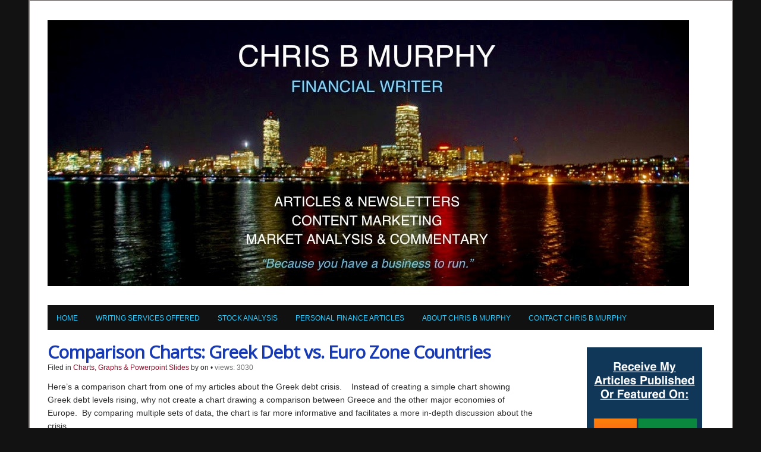

--- FILE ---
content_type: text/html; charset=UTF-8
request_url: http://www.chrisbmurphy.com/charts-graphs-powerpoint-slides/comparison-charts-greek-debt-vs-euro-zone-countries/
body_size: 7936
content:
<!DOCTYPE html PUBLIC "-//W3C//DTD XHTML 1.0 Transitional//EN" "http://www.w3.org/TR/xhtml1/DTD/xhtml1-transitional.dtd">

<html xmlns="http://www.w3.org/1999/xhtml" lang="en">

<head profile="http://gmpg.org/xfn/11">

<meta http-equiv="X-UA-Compatible" content="IE=edge" />

<meta http-equiv="Content-Type" content="text/html; charset=UTF-8" />

<title>   Comparison Charts: Greek Debt vs. Euro Zone Countries  : Chris B Murphy </title>

<link rel="stylesheet" href="http://www.chrisbmurphy.com/wp-content/themes/wp-visual/style.css" type="text/css" media="screen" />

<link rel="stylesheet" href="http://www.chrisbmurphy.com/wp-content/themes/wp-visual/style-font.css" type="text/css" media="screen" />

	<link rel="stylesheet" href="http://www.chrisbmurphy.com/wp-content/themes/wp-visual/style-responsive.css" type="text/css" media="screen" />
	<meta name="viewport" content="width=device-width,initial-scale=1" />

<link rel="pingback" href="http://www.chrisbmurphy.com/xmlrpc.php" />
<link href='//fonts.googleapis.com/css?family=Open+Sans' rel='stylesheet' type='text/css'>

<link rel='dns-prefetch' href='//s.w.org' />
<link rel="alternate" type="application/rss+xml" title="Chris B Murphy  &raquo; Feed" href="http://www.chrisbmurphy.com/feed/" />
<link rel="alternate" type="application/rss+xml" title="Chris B Murphy  &raquo; Comments Feed" href="http://www.chrisbmurphy.com/comments/feed/" />
<link rel="alternate" type="application/rss+xml" title="Chris B Murphy  &raquo; Comparison Charts: Greek Debt vs. Euro Zone Countries Comments Feed" href="http://www.chrisbmurphy.com/charts-graphs-powerpoint-slides/comparison-charts-greek-debt-vs-euro-zone-countries/feed/" />
<!-- This site uses the Google Analytics by MonsterInsights plugin v7.0.4 - Using Analytics tracking - https://www.monsterinsights.com/ -->
<script type="text/javascript" data-cfasync="false">
	var mi_track_user = true;
	var disableStr = 'ga-disable-UA-82209439-1';

	/* Function to detect opted out users */
	function __gaTrackerIsOptedOut() {
		return document.cookie.indexOf(disableStr + '=true') > -1;
	}

	/* Disable tracking if the opt-out cookie exists. */
	if ( __gaTrackerIsOptedOut() ) {
		window[disableStr] = true;
	}

	/* Opt-out function */
	function __gaTrackerOptout() {
	  document.cookie = disableStr + '=true; expires=Thu, 31 Dec 2099 23:59:59 UTC; path=/';
	  window[disableStr] = true;
	}
	
	if ( mi_track_user ) {
		(function(i,s,o,g,r,a,m){i['GoogleAnalyticsObject']=r;i[r]=i[r]||function(){
			(i[r].q=i[r].q||[]).push(arguments)},i[r].l=1*new Date();a=s.createElement(o),
			m=s.getElementsByTagName(o)[0];a.async=1;a.src=g;m.parentNode.insertBefore(a,m)
		})(window,document,'script','//www.google-analytics.com/analytics.js','__gaTracker');

		__gaTracker('create', 'UA-82209439-1', 'auto');
		__gaTracker('set', 'forceSSL', true);
		__gaTracker('send','pageview');
	} else {
		console.log( "" );
		(function() {
			/* https://developers.google.com/analytics/devguides/collection/analyticsjs/ */
			var noopfn = function() {
				return null;
			};
			var noopnullfn = function() {
				return null;
			};
			var Tracker = function() {
				return null;
			};
			var p = Tracker.prototype;
			p.get = noopfn;
			p.set = noopfn;
			p.send = noopfn;
			var __gaTracker = function() {
				var len = arguments.length;
				if ( len === 0 ) {
					return;
				}
				var f = arguments[len-1];
				if ( typeof f !== 'object' || f === null || typeof f.hitCallback !== 'function' ) {
					console.log( 'Not running function __gaTracker(' + arguments[0] + " ....) because you\'re not being tracked. ");
					return;
				}
				try {
					f.hitCallback();
				} catch (ex) {

				}
			};
			__gaTracker.create = function() {
				return new Tracker();
			};
			__gaTracker.getByName = noopnullfn;
			__gaTracker.getAll = function() {
				return [];
			};
			__gaTracker.remove = noopfn;
			window['__gaTracker'] = __gaTracker;
		})();
		}
</script>
<!-- / Google Analytics by MonsterInsights -->
		<script type="text/javascript">
			window._wpemojiSettings = {"baseUrl":"https:\/\/s.w.org\/images\/core\/emoji\/2.2.1\/72x72\/","ext":".png","svgUrl":"https:\/\/s.w.org\/images\/core\/emoji\/2.2.1\/svg\/","svgExt":".svg","source":{"concatemoji":"http:\/\/www.chrisbmurphy.com\/wp-includes\/js\/wp-emoji-release.min.js?ver=4.7.25"}};
			!function(t,a,e){var r,n,i,o=a.createElement("canvas"),l=o.getContext&&o.getContext("2d");function c(t){var e=a.createElement("script");e.src=t,e.defer=e.type="text/javascript",a.getElementsByTagName("head")[0].appendChild(e)}for(i=Array("flag","emoji4"),e.supports={everything:!0,everythingExceptFlag:!0},n=0;n<i.length;n++)e.supports[i[n]]=function(t){var e,a=String.fromCharCode;if(!l||!l.fillText)return!1;switch(l.clearRect(0,0,o.width,o.height),l.textBaseline="top",l.font="600 32px Arial",t){case"flag":return(l.fillText(a(55356,56826,55356,56819),0,0),o.toDataURL().length<3e3)?!1:(l.clearRect(0,0,o.width,o.height),l.fillText(a(55356,57331,65039,8205,55356,57096),0,0),e=o.toDataURL(),l.clearRect(0,0,o.width,o.height),l.fillText(a(55356,57331,55356,57096),0,0),e!==o.toDataURL());case"emoji4":return l.fillText(a(55357,56425,55356,57341,8205,55357,56507),0,0),e=o.toDataURL(),l.clearRect(0,0,o.width,o.height),l.fillText(a(55357,56425,55356,57341,55357,56507),0,0),e!==o.toDataURL()}return!1}(i[n]),e.supports.everything=e.supports.everything&&e.supports[i[n]],"flag"!==i[n]&&(e.supports.everythingExceptFlag=e.supports.everythingExceptFlag&&e.supports[i[n]]);e.supports.everythingExceptFlag=e.supports.everythingExceptFlag&&!e.supports.flag,e.DOMReady=!1,e.readyCallback=function(){e.DOMReady=!0},e.supports.everything||(r=function(){e.readyCallback()},a.addEventListener?(a.addEventListener("DOMContentLoaded",r,!1),t.addEventListener("load",r,!1)):(t.attachEvent("onload",r),a.attachEvent("onreadystatechange",function(){"complete"===a.readyState&&e.readyCallback()})),(r=e.source||{}).concatemoji?c(r.concatemoji):r.wpemoji&&r.twemoji&&(c(r.twemoji),c(r.wpemoji)))}(window,document,window._wpemojiSettings);
		</script>
		<style type="text/css">
img.wp-smiley,
img.emoji {
	display: inline !important;
	border: none !important;
	box-shadow: none !important;
	height: 1em !important;
	width: 1em !important;
	margin: 0 .07em !important;
	vertical-align: -0.1em !important;
	background: none !important;
	padding: 0 !important;
}
</style>
<link rel='stylesheet' id='cattopage_wud_site_style-css'  href='http://www.chrisbmurphy.com/wp-content/plugins/category-to-pages-wud/css/category-to-pages-wud.css' type='text/css' media='all' />
<link rel='stylesheet' id='contact-form-7-css'  href='http://www.chrisbmurphy.com/wp-content/plugins/contact-form-7/includes/css/styles.css?ver=4.9.1' type='text/css' media='all' />
<link rel='stylesheet' id='es-widget-css-css'  href='http://www.chrisbmurphy.com/wp-content/plugins/email-subscribers/widget/es-widget.css?ver=4.7.25' type='text/css' media='all' />
<link rel='stylesheet' id='inbound-shortcodes-css'  href='http://www.chrisbmurphy.com/wp-content/plugins/landing-pages//shared/shortcodes/css/frontend-render.css?ver=4.7.25' type='text/css' media='all' />
<script type='text/javascript' src='http://www.chrisbmurphy.com/wp-includes/js/jquery/jquery.js?ver=1.12.4'></script>
<script type='text/javascript' src='http://www.chrisbmurphy.com/wp-includes/js/jquery/jquery-migrate.min.js?ver=1.4.1'></script>
<script type='text/javascript'>
/* <![CDATA[ */
var monsterinsights_frontend = {"js_events_tracking":"true","is_debug_mode":"false","download_extensions":"doc,exe,js,pdf,ppt,tgz,zip,xls","inbound_paths":"","home_url":"http:\/\/www.chrisbmurphy.com","track_download_as":"event","internal_label":"int","hash_tracking":"false"};
/* ]]> */
</script>
<script type='text/javascript' src='http://www.chrisbmurphy.com/wp-content/plugins/google-analytics-for-wordpress/assets/js/frontend.min.js?ver=7.0.4'></script>
<script type='text/javascript'>
/* <![CDATA[ */
var inbound_settings = {"post_id":"464","post_type":"post","variation_id":"0","ip_address":"18.221.159.176","wp_lead_data":{"lead_id":null,"lead_email":null,"lead_uid":null,"lead_nonce":null},"admin_url":"http:\/\/www.chrisbmurphy.com\/wp-admin\/admin-ajax.php","track_time":"2026\/01\/17 3:40:58","page_tracking":"off","search_tracking":"off","comment_tracking":"off","custom_mapping":[],"is_admin":"","ajax_nonce":"e902ef98a1"};
/* ]]> */
</script>
<script type='text/javascript' src='http://www.chrisbmurphy.com/wp-content/plugins/landing-pages//shared/assets/js/frontend/analytics/inboundAnalytics.min.js'></script>
<script type='text/javascript' src='http://www.chrisbmurphy.com/wp-content/themes/wp-visual/js/external.js?ver=4.7.25'></script>
<script type='text/javascript' src='http://www.chrisbmurphy.com/wp-content/themes/wp-visual/js/jquery.mobilemenu.js?ver=4.7.25'></script>
<script type='text/javascript' src='http://www.chrisbmurphy.com/wp-includes/js/mediaelement/froogaloop.min.js?ver=2.0'></script>
<script type='text/javascript' src='http://www.chrisbmurphy.com/wp-content/themes/wp-visual/js/flexslider-min.js?ver=4.7.25'></script>
<script type='text/javascript' src='http://www.chrisbmurphy.com/wp-content/themes/wp-visual/js/flex-script-main.js?ver=4.7.25'></script>
<link rel='https://api.w.org/' href='http://www.chrisbmurphy.com/wp-json/' />
<link rel="EditURI" type="application/rsd+xml" title="RSD" href="http://www.chrisbmurphy.com/xmlrpc.php?rsd" />
<link rel="wlwmanifest" type="application/wlwmanifest+xml" href="http://www.chrisbmurphy.com/wp-includes/wlwmanifest.xml" /> 
<meta name="generator" content="WordPress 4.7.25" />
<link rel="canonical" href="http://www.chrisbmurphy.com/charts-graphs-powerpoint-slides/comparison-charts-greek-debt-vs-euro-zone-countries/" />
<link rel='shortlink' href='http://www.chrisbmurphy.com/?p=464' />
<link rel="alternate" type="application/json+oembed" href="http://www.chrisbmurphy.com/wp-json/oembed/1.0/embed?url=http%3A%2F%2Fwww.chrisbmurphy.com%2Fcharts-graphs-powerpoint-slides%2Fcomparison-charts-greek-debt-vs-euro-zone-countries%2F" />
<link rel="alternate" type="text/xml+oembed" href="http://www.chrisbmurphy.com/wp-json/oembed/1.0/embed?url=http%3A%2F%2Fwww.chrisbmurphy.com%2Fcharts-graphs-powerpoint-slides%2Fcomparison-charts-greek-debt-vs-euro-zone-countries%2F&#038;format=xml" />
<style>/* CSS added by WP Meta and Date Remover*/.entry-meta {display:none !important;}.home .entry-meta { display: none; }.entry-footer {display:none !important;}.home .entry-footer { display: none; }</style>
<!-- Alternate Stylesheet -->
<link href="http://www.chrisbmurphy.com/wp-content/themes/wp-visual/styles/default.css" rel="stylesheet" type="text/css" />

<!-- Custom Styles from Theme Setting Page -->
<style type="text/css">
body {background-image:none;background-color:#121212;color:#2d2d2d;}
a,a:link,a:visited {color:#990c28;}
#outer-wrap {border-width:2px;border-style:solid;border-color:#918c8c;}
h1.post-title a,h1.post-title a:link,h1.post-title a:visited,h2.post-title a,h2.post-title a:link,h2.post-title a:visited,h3.post-title a,h3.post-title a:link,h3.post-title a:visited {color:#183bb4 !important;}
#sitetitle,#sitetitle .title {text-align:left;}
#sitetitle .title a {font-size:50px;}
#sitetitle .title {font-size:50px;}
#sitetitle .title,#sitetitle .description {float:none;text-indent:-999em;position:absolute;display:none;left:-999em;}
#topnav ul li ul li.menu-item-has-children>a{background-color:#222;}
#catnav ul a,#catnav ul ul a {color:#29cdff;}
#commentform input#submit,.archive-tabs a,.archive-tabs a:link,.archive-tabs a:visited,p.email-form .subbutton,#searchform #submitbutton{border-color:#2e90db;background-color:#2e90db;}a.read_on,a.more-link{background:#2e90db !important;}.widget.sidetabs ul.tabs li.ui-tabs-selected a,.widget.sidetabs ul.tabs li.ui-tabs-selected a:link,.widget.sidetabs ul.tabs li.ui-tabs-selected a:visited{background-color:#2e90db !important}.widget.sidetabs ul.tabs li.ui-tabs-selected a:after,.widget.sidetabs ul.tabs li.ui-tabs-selected a:link:after,.widget.sidetabs ul.tabs li.ui-tabs-selected a:visited:after{border-bottom: 30px solid #2e90db;}.widget.sidetabs ul.tabs li.ui-tabs-selected a:before,.widget.sidetabs ul.tabs li.ui-tabs-selected a:link:before,.widget.sidetabs ul.tabs li.ui-tabs-selected a:visited:before{border-top: 30px solid #2e90db;}.widget.sidetabs ul.tabs li a:hover{background-color:#2e90db;}.widget.sidetabs ul.tabs li a:hover:after{border-bottom: 30px solid #2e90db;}.widget.sidetabs ul.tabs li a:hover:before{border-top: 30px solid #2e90db;}.post ul.archive-tabs li.ui-tabs-selected a{background:#2e90db;}.post ul.archive-tabs li a:hover{background:#2e90db;}
#footer {background:#020807;}
</style>

<!-- Styles from custom.css -->
<link href="http://www.chrisbmurphy.com/wp-content/themes/wp-visual/custom.css" rel="stylesheet" type="text/css" />

	<!-- MobileMenu JS -->
	<script type="text/javascript">
		jQuery(function () {
			
				jQuery('.nav').mobileMenu({ defaultText: 'Navigate to ...' });
			
				jQuery('.catnav').mobileMenu({ defaultText: 'Navigate to ...', className: 'select-menu-catnav' });
		
		});
	</script>

	<!-- Media Queries Script for IE8 and Older -->
	<!--[if lt IE 9]>
		<script type="text/javascript" src="http://css3-mediaqueries-js.googlecode.com/svn/trunk/css3-mediaqueries.js"></script>
	<![endif]-->


</head>

<body class="post-template-default single single-post postid-464 single-format-standard c-sn elementor-default">

<div id="outer-wrap">

		<div id="wrap">

		<div id="header">
			<div id="head-content" class="clearfix">
									<div id="logo">
						<a href="http://www.chrisbmurphy.com" title="Chris B Murphy "><img src="http://www.chrisbmurphy.com/wp-content/uploads/2017/05/1-3-1.jpg" alt="Chris B Murphy " /></a>
					</div>
											</div>
		</div>
		<div id="catnav">
							<ul class="catnav clearfix">
					<li id="menu-item-13" class="menu-item menu-item-type-custom menu-item-object-custom menu-item-home menu-item-13"><a href="http://www.chrisbmurphy.com/">Home</a></li>
<li id="menu-item-1989" class="menu-item menu-item-type-post_type menu-item-object-post menu-item-1989"><a href="http://www.chrisbmurphy.com/writing-services-offered/article-newsletter-writing-service/">Writing Services Offered</a></li>
<li id="menu-item-1789" class="menu-item menu-item-type-taxonomy menu-item-object-category menu-item-1789"><a href="http://www.chrisbmurphy.com/category/bank-stock-analysis/">Stock Analysis</a></li>
<li id="menu-item-1990" class="menu-item menu-item-type-taxonomy menu-item-object-category menu-item-1990"><a href="http://www.chrisbmurphy.com/category/personal-finance-articles/">Personal Finance Articles</a></li>
<li id="menu-item-14" class="menu-item menu-item-type-post_type menu-item-object-page menu-item-14"><a href="http://www.chrisbmurphy.com/about/">About Chris B Murphy</a></li>
<li id="menu-item-16" class="menu-item menu-item-type-post_type menu-item-object-page menu-item-16"><a href="http://www.chrisbmurphy.com/contact-chris-murphy/">Contact Chris B Murphy</a></li>
				</ul>
			            		</div>
		
	
	<div id="page" class="clearfix">

	<div class="page-border clearfix">

		<div id="contentleft" class="clearfix">

						<div id="content" class="clearfix">
			
			
			
				
				

				<div class="post" id="post-main-464">

					<div class="entry">

						<h1 class="post-title single"><a href="http://www.chrisbmurphy.com/charts-graphs-powerpoint-slides/comparison-charts-greek-debt-vs-euro-zone-countries/" rel="bookmark" title="Permanent Link to Comparison Charts: Greek Debt vs. Euro Zone Countries">Comparison Charts: Greek Debt vs. Euro Zone Countries</a></h1>

						<div class="meta">

	<span class="meta-cats">
		Filed in <a href="http://www.chrisbmurphy.com/category/charts-graphs-powerpoint-slides/" rel="category tag">Charts, Graphs &amp; Powerpoint Slides</a>	</span>

	<span class="meta-author">
		by <a href="http://www.chrisbmurphy.com/author/admin/" title="Posts by " rel="author"></a>	</span> 

	<span class="meta-date">
		on 	</span> 

	    &bull;&nbsp;<span class="views">views:&nbsp3030</span>

</div>
						
						<p>Here&#8217;s a comparison chart from one of my articles about the Greek debt crisis.    Instead of creating a simple chart showing Greek debt levels rising, why not create a chart drawing a comparison <span id="more-464"></span>between Greece and the other major economies of Europe.  By comparing multiple sets of data, the chart is far more informative and facilitates a more in-depth discussion about the crisis.</p>
<p><a href="http://www.chrisbmurphy.com/wp-content/uploads/2016/03/Greek-debt-jpeg.jpg"><img class="alignleft size-large wp-image-463" src="http://www.chrisbmurphy.com/wp-content/uploads/2016/03/Greek-debt-jpeg-1024x791.jpg" alt="Greek debt jpeg" width="1024" height="791" srcset="http://www.chrisbmurphy.com/wp-content/uploads/2016/03/Greek-debt-jpeg-1024x791.jpg 1024w, http://www.chrisbmurphy.com/wp-content/uploads/2016/03/Greek-debt-jpeg-300x232.jpg 300w, http://www.chrisbmurphy.com/wp-content/uploads/2016/03/Greek-debt-jpeg-350x270.jpg 350w" sizes="(max-width: 1024px) 100vw, 1024px" /></a></p>
<p>&nbsp;</p>

						<div style="clear:both;"></div>

						
					</div>

					
				</div>

				
				
<!-- You can start editing here. -->

<div id="comments">

	<div class="allcomments">

	
					<!-- If comments are closed. -->
			<p class="nocomments">Comments are closed.</p>

		
	
	</div>

	

</div>
				<div class="navigation clearfix">
	<div class="alignleft">
		&laquo; <a href="http://www.chrisbmurphy.com/uncategorized/do-you-know-your-average-rate-vs-your-budget-rate/" rel="prev">Do You Know your Average Rate vs. Your Budget Rate?</a>	</div>
	<div class="alignright">
		<a href="http://www.chrisbmurphy.com/gallery/let-me-update-your-pitch-books-aud-hedging-strategy-example/" rel="next">Let Me Update Your Pitch-books:  AUD Hedging Strategy Example</a> &raquo;	</div>
</div>

			</div>

			
	<div id="sidebar-narrow" class="clearfix">
		<div id="widget_sp_image-3" class="widget widget_sp_image"><div class="widget-wrap"><img width="1140" height="1462" class="attachment-full" style="max-width: 100%;" srcset="http://www.chrisbmurphy.com/wp-content/uploads/2018/01/mkt6.png 1140w, http://www.chrisbmurphy.com/wp-content/uploads/2018/01/mkt6-234x300.png 234w, http://www.chrisbmurphy.com/wp-content/uploads/2018/01/mkt6-768x985.png 768w, http://www.chrisbmurphy.com/wp-content/uploads/2018/01/mkt6-798x1024.png 798w" sizes="(max-width: 1140px) 100vw, 1140px" src="http://www.chrisbmurphy.com/wp-content/uploads/2018/01/mkt6.png" /></div></div><div id="email-subscribers-2" class="widget widget_text elp-widget"><div class="widget-wrap"><h3 class="widgettitle"><span>GET INVESTMENT ARTICLES EMAILED:</span></h3>
		<div>
			<form class="es_widget_form" data-es_form_id="es_widget_form">
													<div class="es_lablebox"><label class="es_widget_form_name">Name</label></div>
					<div class="es_textbox">
						<input type="text" id="es_txt_name" class="es_textbox_class" name="es_txt_name" value="" maxlength="225">
					</div>
								<div class="es_lablebox"><label class="es_widget_form_email">Email *</label></div>
				<div class="es_textbox">
					<input type="text" id="es_txt_email" class="es_textbox_class" name="es_txt_email" onkeypress="if(event.keyCode==13) es_submit_page(event,'http://www.chrisbmurphy.com')" value="" maxlength="225">
				</div>
				<div class="es_button">
					<input type="button" id="es_txt_button" class="es_textbox_button es_submit_button" name="es_txt_button" onClick="return es_submit_page(event,'http://www.chrisbmurphy.com')" value="Subscribe">
				</div>
				<div class="es_msg" id="es_widget_msg">
					<span id="es_msg"></span>
				</div>
								<input type="hidden" id="es_txt_group" name="es_txt_group" value="banks and equities">
			</form>
		</div>
		</div></div>	</div>


		</div>


	</div> <!-- End .page-border div -->

	</div> <!-- End #page div -->

	
	</div> <!-- End #wrap div -->

		<div id="footer-widgets">
		<div class="limit clearfix">
			<div class="footer-widget1">
				<div id="featured-post-10" class="widget featuredpage"><div class="widget-wrap">
							<h3 class="widgettitle"><span><a href="http://www.chrisbmurphy.com/latest-from-the-fx-world/hedging-video/video/">Forward Contract Education Video</a></span></h3>				
			<div class="post clearfix">

																<a href="http://www.chrisbmurphy.com/latest-from-the-fx-world/hedging-video/video/" rel="bookmark" title="Permanent Link to Forward Contract Education Video"><img class="thumbnail" src="http://www.chrisbmurphy.com/wp-content/uploads/2016/06/FWD-Video-Front-image-315x145.jpg" alt="Forward Contract Education Video" title="Forward Contract Education Video" /></a>
											
			
				 				
					<span class="featpage-excerpt">Here&#8217;s the slideshow of the highlights from my latest Education Video for Forward Contracts. &nbsp; The video utilizes the dollar-cost-averaging concept and</span>
				
									 <span class="featpage-excerpt"><br><a class="more-link" href="http://www.chrisbmurphy.com/latest-from-the-fx-world/hedging-video/video/" rel="nofollow" title="Permanent Link to Forward Contract Education Video">... Read More</a></span>
								
			</div>
					
		</div></div>			</div>
			<div class="footer-widget2">
				<div id="featured-post-11" class="widget featuredpage"><div class="widget-wrap">
							<h3 class="widgettitle"><span><a href="http://www.chrisbmurphy.com/content-marketing/currency-risk-analysis-report-marketing-slipsheet/">Risk Analysis Report</a></span></h3>				
			<div class="post clearfix">

																<a href="http://www.chrisbmurphy.com/content-marketing/currency-risk-analysis-report-marketing-slipsheet/" rel="bookmark" title="Permanent Link to Currency Risk Analysis Report &#8211; Marketing Slipsheet"><img class="thumbnail" src="http://www.chrisbmurphy.com/wp-content/uploads/2016/06/Currency-risk-analysis-jpeg-final-OPT-200K1-315x145.jpg" alt="Currency Risk Analysis Report &#8211; Marketing Slipsheet" title="Currency Risk Analysis Report &#8211; Marketing Slipsheet" /></a>
											
			
				 				
					<span class="featpage-excerpt">The currency exposure and risk analysis is a detailed report highlighting the risks associated with foreign currency exposure tailored to a specific company&#8217;s payment schedule.</span>
				
									 <span class="featpage-excerpt"><br><a class="more-link" href="http://www.chrisbmurphy.com/content-marketing/currency-risk-analysis-report-marketing-slipsheet/" rel="nofollow" title="Permanent Link to Currency Risk Analysis Report &#8211; Marketing Slipsheet">Contact Me for your Report</a></span>
								
			</div>
					
		</div></div><div id="widget_sp_image-2" class="widget widget_sp_image"><div class="widget-wrap"><img width="821" height="263" class="attachment-full" style="max-width: 100%;" srcset="http://www.chrisbmurphy.com/wp-content/uploads/2017/06/1-23.jpg 821w, http://www.chrisbmurphy.com/wp-content/uploads/2017/06/1-23-300x96.jpg 300w, http://www.chrisbmurphy.com/wp-content/uploads/2017/06/1-23-768x246.jpg 768w" sizes="(max-width: 821px) 100vw, 821px" src="http://www.chrisbmurphy.com/wp-content/uploads/2017/06/1-23.jpg" /></div></div>			</div>
			<div class="footer-widget3">
				<div id="featured-post-8" class="widget featuredpage"><div class="widget-wrap">
							<h3 class="widgettitle"><span><a href="http://www.chrisbmurphy.com/gallery/repurpose-your-daily-market-updates-create-a-weekly-newsletter/">Newsletter</a></span></h3>				
			<div class="post clearfix">

																<a href="http://www.chrisbmurphy.com/gallery/repurpose-your-daily-market-updates-create-a-weekly-newsletter/" rel="bookmark" title="Permanent Link to Weekly FX Newsletter &#8211; from your Daily Updates"><img class="thumbnail" src="http://www.chrisbmurphy.com/wp-content/uploads/2016/06/FX-NEWSLETTER-OPT-87K-small-Weekly-Jan-15-2016-Page-1-jpeg-2-315x145.jpg" alt="Weekly FX Newsletter &#8211; from your Daily Updates" title="Weekly FX Newsletter &#8211; from your Daily Updates" /></a>
											
			
				 				
					<span class="featpage-excerpt">Don&#8217;t have time to write a weekly newsletter?  Don&#8217;t worry.  You&#8217;ve already written it! Enclosed are 6 reasons you should be writing a weekly or monthly newsletter.</span>
				
									 <span class="featpage-excerpt"><br><a class="more-link" href="http://www.chrisbmurphy.com/gallery/repurpose-your-daily-market-updates-create-a-weekly-newsletter/" rel="nofollow" title="Permanent Link to Weekly FX Newsletter &#8211; from your Daily Updates">Contact Me for an estimate.</a></span>
								
			</div>
					
		</div></div>			</div>
			<div class="footer-widget4">
							</div>
		</div>
	</div> <!-- End #footer-widgets div -->
	
	<div id="footer">
		<div class="limit clearfix">
							<div id="footnav">
					<ul class="clearfix">
						<li class="menu-item menu-item-type-custom menu-item-object-custom menu-item-home menu-item-13"><a href="http://www.chrisbmurphy.com/">Home</a></li>
<li class="menu-item menu-item-type-post_type menu-item-object-post menu-item-1989"><a href="http://www.chrisbmurphy.com/writing-services-offered/article-newsletter-writing-service/">Writing Services Offered</a></li>
<li class="menu-item menu-item-type-taxonomy menu-item-object-category menu-item-1789"><a href="http://www.chrisbmurphy.com/category/bank-stock-analysis/">Stock Analysis</a></li>
<li class="menu-item menu-item-type-taxonomy menu-item-object-category menu-item-1990"><a href="http://www.chrisbmurphy.com/category/personal-finance-articles/">Personal Finance Articles</a></li>
<li class="menu-item menu-item-type-post_type menu-item-object-page menu-item-14"><a href="http://www.chrisbmurphy.com/about/">About Chris B Murphy</a></li>
<li class="menu-item menu-item-type-post_type menu-item-object-page menu-item-16"><a href="http://www.chrisbmurphy.com/contact-chris-murphy/">Contact Chris B Murphy</a></li>
					</ul>
				</div>
						<p class="copyright">&copy;  2026 Chris B Murphy . All rights reserved. <a href= rel="nofollow">
		</div>
	</div> <!-- End #footer div -->

</div> <!-- End #outerwrap div -->

<script type='text/javascript' src='http://www.chrisbmurphy.com/wp-content/plugins/category-to-pages-wud/js/cat-to-page.js'></script>
<script type='text/javascript' src='http://www.chrisbmurphy.com/wp-content/plugins/landing-pages//shared//shortcodes/js/spin.min.js'></script>
<script type='text/javascript'>
/* <![CDATA[ */
var wpcf7 = {"apiSettings":{"root":"http:\/\/www.chrisbmurphy.com\/wp-json\/contact-form-7\/v1","namespace":"contact-form-7\/v1"},"recaptcha":{"messages":{"empty":"Please verify that you are not a robot."}},"cached":"1"};
/* ]]> */
</script>
<script type='text/javascript' src='http://www.chrisbmurphy.com/wp-content/plugins/contact-form-7/includes/js/scripts.js?ver=4.9.1'></script>
<script type='text/javascript'>
/* <![CDATA[ */
var es_widget_notices = {"es_email_notice":"Please enter email address","es_incorrect_email":"Please provide a valid email address","es_load_more":"loading...","es_ajax_error":"Cannot create XMLHTTP instance","es_success_message":"Successfully Subscribed.","es_success_notice":"Your subscription was successful! Within a few minutes, kindly check the mail in your mailbox and confirm your subscription. If you can't see the mail in your mailbox, please check your spam folder.","es_email_exists":"Email Address already exists!","es_error":"Oops.. Unexpected error occurred.","es_invalid_email":"Invalid email address","es_try_later":"Please try after some time","es_problem_request":"There was a problem with the request"};
/* ]]> */
</script>
<script type='text/javascript' src='http://www.chrisbmurphy.com/wp-content/plugins/email-subscribers/widget/es-widget.js?ver=4.7.25'></script>
<script type='text/javascript'>
/* <![CDATA[ */
var es_widget_page_notices = {"es_email_notice":"Please enter email address","es_incorrect_email":"Please provide a valid email address","es_load_more":"loading...","es_ajax_error":"Cannot create XMLHTTP instance","es_success_message":"Successfully Subscribed.","es_success_notice":"Your subscription was successful! Within a few minutes, kindly check the mail in your mailbox and confirm your subscription. If you can't see the mail in your mailbox, please check your spam folder.","es_email_exists":"Email Address already exists!","es_error":"Oops.. Unexpected error occurred.","es_invalid_email":"Invalid email address","es_try_later":"Please try after some time","es_problem_request":"There was a problem with the request"};
/* ]]> */
</script>
<script type='text/javascript' src='http://www.chrisbmurphy.com/wp-content/plugins/email-subscribers/widget/es-widget-page.js?ver=4.7.25'></script>
<script type='text/javascript' src='http://www.chrisbmurphy.com/wp-includes/js/wp-embed.min.js?ver=4.7.25'></script>
<script type='text/javascript' src='http://www.chrisbmurphy.com/wp-includes/js/comment-reply.min.js?ver=4.7.25'></script>

</body>

</html>
<!--
Performance optimized by W3 Total Cache. Learn more: https://www.w3-edge.com/products/

Page Caching using disk: enhanced{w3tc_pagecache_reject_reason}
Database Caching 29/93 queries in 0.111 seconds using disk

Served from: www.chrisbmurphy.com @ 2026-01-17 03:40:58 by W3 Total Cache
-->

--- FILE ---
content_type: text/css
request_url: http://www.chrisbmurphy.com/wp-content/themes/wp-visual/style.css
body_size: 13783
content:
/*  
Theme Name: WP-Visual
Theme URL: http://www.solostream.com
Description: WP-Visual is a responsive and user-friendly theme for WordPress.
Author: SoloStream
Author URI: http://www.solostream.com/
Version: 1.0.1

The CSS, XHTML and design is released under GPL:
http://www.opensource.org/licenses/gpl-license.php

*/

/* --- [ YOU SHOULD NOT CHANGE THIS FILE. Make style changes on the Theme Settings page or on custom.css ] --- */


/* -------------------[ Main Page Elements ]------------------- */

body {
	text-align: left;
	margin: 0;
	padding: 0;
	color:#555;
	line-height:1.5em;
	background:#f5f5f5 url(images/body_bg.jpg);
    background-attachment: fixed;
	font-size:9pt;
	font-family:arial,helvetica,sans-serif;
	background-size: cover;
	}

#header {
	clear: both;
	margin: 0 auto;
	padding: 32px 0;
	}

#head-content {
	margin: 0 auto;
	padding: 0;
	}

#sitetitle, 
#logo {
	max-width:100%;
	margin:0;
	padding:0;
	text-align:left;
	}

#logo img {
	max-width:100%;
	height:auto;
	}

#sitetitle .title {
	padding:0;
	margin:0;
	letter-spacing:-1px;
	line-height:1.2em;
	font-size:24px;
	display:block;
	}

#sitetitle .title a {
	color:#333;
	letter-spacing: 0.055em;
	font-size: 40px;
	}

#sitetitle .description {
	padding: 0;
	margin:0;
	font-size:13px;
	display:block;
	line-height: 13px;
	margin: 5px 0 0 72px;
	color: #336699;
	}

#outer-wrap {
	width:1181px;
	background:#fff;
	clear: both;
	margin: 0px auto;
	padding:0px;
}

#wrap {
	clear: both;
	margin: 0 auto;
	padding:0 30px;
	}

.limit {
	clear: both;
	margin: 0 auto;
	padding:0 30px;
	display: inline-block;
	}

#page {
	padding:0;
	clear: both;
	margin: 0 auto;
	}

#contentleft {
	width: 66.5% /* 600px based on 960px wide #wrap div */;
	float:left;
	padding: 0;
	margin: 20px 0 0 0;
	}

#contentright {
	font-size: 9pt;
	width: 31.25% /* 300px based on 960px wide #wrap div */;	
	float:right;	
	padding: 0;
	margin: 20px 0 0 0;
	}

#content {
	width: 70% /* 420px based on 600px wide #contentleft div */;
	padding:0;
	margin: 0;
	}

#sidebar-narrow {
	width: 20% /* 120px based on 600px wide #contentleft div */;
	float:left;
	padding:0;
	margin: 0;
	}

#sidebar {
	width: 100%;	
	float:none;	
	display:block;
	overflow:hidden;
	}

#sidebar-bottom {
	width: 100%;
	clear:both;
	display: block;
	overflow:hidden;
	padding:0;
	}

#sidebar-bottom-left {
	width:53.34%  /* 160px based on 300px wide #contentright div */;
	float:left;
	padding:0;
	margin:0;
	overflow:hidden;
	}

#sidebar-bottom-right {
	width:40%  /* 120px based on 300px wide #contentright div */;
	float:right;
	padding:0;
	margin:0;
	overflow:hidden;
	}

#footer {
	clear: both;
	margin: 0 auto;
	padding: 8px 0;
	font-size:8pt;
	background:#000;
	color:#ccc;
	text-align:center;
	}

.footurl {
	margin-bottom: 10px;
	}

.clearfix:after,
blockquote:after {
	content: "."; 
	display: block; 
	height: 0; 
	clear: both; 
	visibility: hidden;
	}

.clearfix,
blockquote {
	display: inline-block;
	}

/* Hides from IE-mac \*/
* html .clearfix,
* html blockquote {
	height: 1%;
	}
.clearfix,
blockquote {
	display: block;
	}
/* End hide from IE-mac */

/* -------------------[ Headings ]------------------- */

h1,h2,h3,h4,h5,h6,h7,#sitetitle .title  {
	font-family:arial,helvetica,sans-serif;
	letter-spacing:-1px;
	margin: 0;
	padding: 0;
	text-align: left;
	font-weight:bold;
	color:#333;
	line-height: 1.2em;
	}

h1 {
	font-size: 18pt;
	margin: 0;
	}

h2 {
	font-size: 16pt;
	}

h3 {
	font-size: 14pt;
	}

h4,h5,h6,h7 {
	font-size: 12pt;
	letter-spacing:0;
	}

.entry h1,
.entry h2,
.entry h3,
.entry h4,
.entry h5,
.entry h6,
.entry h7 {
	margin: 20px 0 15px;
    line-height: 34px;
	}
h3#postinfo,
h3#comments,
h3#respond,
h3#trackbacks,
#respond h3  {
	margin: 0;
	}

h1.post-title,
h2.post-title,
h3.post-title {
	margin:0;
	}

h1.page-title,
h1.archive-title {
	padding:0;
	margin:0;
	}

.sitemap h2 {
	margin-bottom:10px;
	padding-bottom:5px;
	font-size: 14pt;
	}

.auth-bio h1 {
	margin:0 0 10px;
	}

h2.feature-title,
h3.widgettitle,
h2.feat-title {
	font-size:14px;
	line-height:1.3em;
	margin:0 0 10px;
	letter-spacing:0;
	text-transform: uppercase;
	font-family: Open Sans;
	}
.widget-wrap h3.widgettitle {
    margin-bottom: 5px;
}
#footer-widgets h3.widgettitle,
#alt-home-bottom h3.widgettitle {}

.widget-wrap .featpage-readmore a.more-link {
	padding: 4px 15px 4px;
	background: #e3001b;
	color: #ffffff;
	display: inline-block;
	font-family: Open Sans;
	font-size: 15px;
	font-weight: bold;
	margin-top: 5px;
    text-transform: uppercase;
    line-height:normal;
}
#post-main-2 .entry h1.page-title {
    margin: 20px 0;
}
/* -------------------[ Links ]------------------- */

a, a:link, a:visited {
	outline:none;
	text-decoration:none;
	color:#7a7a7a;
	-moz-transition: all 0.3s ease-in-out;
	-webkit-transition: all 0.3s ease-in-out;
	transition: all 0.3s ease-in-out;
	}

a:hover, a:active {
	text-decoration:none;
	color:#000000;
	}

a:after {
	-moz-transition: all 0.3s ease-in-out;
	-webkit-transition: all 0.3s ease-in-out;
	transition: all 0.3s ease-in-out;
}
a:before {
	-moz-transition: all 0.3s ease-in-out;
	-webkit-transition: all 0.3s ease-in-out;
	transition: all 0.3s ease-in-out;
}

a.more-link, 
a.more-link:link, 
a.more-link:visited  {
    padding: 4px 15px 4px;
    background: #e3001b;
    color: #ffffff;
    display: inline-block;
    font-family: Open Sans;
    font-size: 15px;
    font-weight: bold;
    margin-top: 5px;
    text-transform: uppercase;
    line-height:normal;
}

a.more-link:hover, 
a.more-link:active  {}

#footer a, 
#footer a:link, 
#footer a:visited {
	color:#ccc;
	}

#footer a:hover, 
#footer a:active {
	color:#fff !important;
	}

#footer p.copyright {
	display: inline-block;
	float: right;
	text-transform: capitalize;
	margin-bottom: 0;
	margin-top: 0;
}

.post-title a, 
.post-title a:link, 
.post-title a:visited {
	color:#333;
	text-decoration:none;
	}

.post-title a:hover, 
.post-title a:active {
	color:#000;
	}

h3.widgettitle a,
h3.widgettitle a:link,
h3.widgettitle a:visited {
	color:#333;
	}

h3.widgettitle a:hover,
h3.widgettitle a:active {
	color:#000;
	}
	
/* -------------------[ Images ]------------------- */

.entry img {
	max-width: 100%;
	height:auto;
        }

img.alignright {
	float: right;
	clear: right;
	margin: 0 0 15px 15px;
        }

img.alignleft {
	float: left;
	clear: left;
	margin: 0 15px 15px 0px;
        }

img.aligncenter, img.centered, img.center { 
	display: block; 
	margin: 0 auto 15px;  
	float: none; 
	clear: both;
        }

img.thumbnail {
	float:right;
	margin: 0 0 20px 20px;
	}

.entry img.thumbnail {
	max-width:40%;
	height:auto;
	}

.entry img.thumbnail.large {
	float:left;
	margin: 0 20px 20px 0;
	max-width:100%;
	height:auto;
	}

img.avatar {
	float:right;
	margin:0 0 10px 10px;
	}

/* -------------------[ Caption Styles for WP 2.6+ ]------------------- */

.wp-caption {
	border: 1px solid #e5e5e5;
	text-align: center;
	background-color: #fff;
	padding-top:5px;
	margin: 0 10px 10px;
	}

.wp-caption img {
	margin: 0;
	padding: 0;
	border: 0 none;
	}

.wp-caption p.wp-caption-text {
	font-size: 8pt;
	padding: 5px;
	margin: 0;
	}

/* -------------------[ Misc Tags and Classes ]------------------- */

p {
	margin-top: 5px;
	margin-bottom: 10px;
	}

ol {
	margin-left: 40px;
	padding: 0;
	}

ul {
	margin-left: 20px;
	padding: 0;
	}

.post ul, .post ol {
	list-style-type: none;
	}

.post ul li {
	list-style-type:none;
	padding: 0;
	margin: 0 0 2px;
	padding-left:18px;
	background:url(images/bullet.png) 0 3px no-repeat;
	}

.post ol li {
	list-style-type:decimal;
	margin-left: 0;
	padding-left: 0;
	}

.post ul li li {
	list-style-type:square;
	padding: 0;
	margin: 0 0 2px;
	padding-left:0;
	background:none;
	}

.post ul li li li {
	list-style-type:disc;
	padding: 0;
	margin: 0 0 2px;
	padding-left:0;
	background:none;
	}

form, select {
	margin:0;
	padding:0;
	}

acronym, abbr, span.caps {
	cursor: help;
	}

acronym, abbr {
	border-bottom: 1px solid #999;
	}

* html acronym, abbr {
	border-bottom: 1px dashed #999;
	}

blockquote {
	margin: 0 0 15px;
	color: #666;
	background:#f5f5f5;
	padding: 15px 15px 1px;
	border:1px solid #ebebeb;
	}

.center {
	text-align: center;
	}

a img, img a {
	border: none;
	}

code {
	font: 1.1em "Courier New",Courier,Fixed;
	}

hr {
        display: block;
        clear:both;
        }

.navigation {
	padding: 0; 
	margin: 0;
	clear:both;
	}

.single .navigation {
	padding: 10px 0 0 0; 
	}

.page .navigation {
	margin-top:20px;
	}

.navigation .alignright {
	width:49%;
	float: right;
	text-align:right;
	}
	
.navigation .alignleft {
	width:49%;
	float: left;
	text-align:left;
	}

.alignright {
	float: right;
	}
	
.alignleft {
	float: left;
	}

.aligncenter, div.aligncenter {
	display: block;
	margin-left: auto;
	margin-right: auto;
        float: none; 
        clear: both;
	}

input:focus {
	outline: none;
	}

select,
input,
textarea {
	-webkit-appearance: none;
	-webkit-border-radius:0; 
	border-radius:0;
	font-family:inherit;
	font-size:inherit;
	}

input[type="checkbox"] { -webkit-appearance: checkbox; }
input[type="radio"] { -webkit-appearance: radio; }
input[type="submit"], input[type="button"] { -webkit-appearance: button; }

select { 
	-webkit-appearance:none; 
	border:1px solid #dddddd; 
	background:#fff url(images/downarrow-dark.png) 97% 50% no-repeat; 
	padding:5px; 
	}

.content {
	margin-bottom:10px;
	padding-bottom:10px;
	}

/* -------- [ Table ] -------- */
	
table {
	border-collapse: collapse;
	margin-bottom: 15px; 
	max-width:100%;
	overflow:hidden;
	font-size:9pt;
	line-height:1.5em;
	}

table th {
	background:#f5f5f5;
	border: 1px solid #e5e5e5;
	padding: 10px; 
	}

table tr {
	background:#fff;
	}

table td {
	border: 1px solid #e5e5e5;
	padding: 10px; 
	}

/* -------- [ Calendar Table ] -------- */
	
table#wp-calendar {
	margin-bottom: 0px; 
	width:100%;
	text-align:center;
	border:1px solid #ebebeb;
	}

table#wp-calendar caption {
	font-size:10pt;
	font-weight:bold;
	padding: 5px;
	}

table#wp-calendar th {
	background:#ebebeb;
	border: 1px solid #fff;
	padding: 5px; 
	}

table#wp-calendar tr {
	background:#f5f5f5;
	}

table#wp-calendar td {
	border: 1px solid #fff;
	padding: 5px; 
	}

table#wp-calendar tfoot td {
	background:#ebebeb;
	padding: 5px;

	}

/* -------------------[ Top Navigation ]------------------- */

#topnav {
	padding:0; 
	margin:0;
	background:#222;
	font-size:10pt;
	font-weight:bold;
    height: 41px;
	}

#topnav ul { 
	z-index:99; 
	margin:0; 
	padding:0; 
	list-style:none; 
	line-height:1; 
	margin:0;
	}

#topnav ul a  {
	position:relative; 
	display:block; 
	z-index:100; 
	padding:5px 15px 5px 15px;
	line-height:30px; 
	text-decoration:none;
	}
#topnav ul li.menu-item-has-children>a {
    background: url(images/downarrow-dark.png) 96% 50% no-repeat;
}
#topnav ul li.menu-item-has-children>a:hover {
    background: url(images/downarrow.png) 96% 50% no-repeat;
}
#topnav ul li  { 
	float:left; 
	width: auto;
	}

#topnav ul a:hover {
	color:#fff;
	}

#topnav ul ul  { 
	position: absolute;
	left: -999em; 
	width: 232px;
	z-index:99999;
	border-top: 1px solid #333;
	}

#topnav ul ul a  {
	width:200px; 
	line-height:20px;
	border: 1px solid #333;
	border-top:0;
	background:#222;
	font-weight:normal;
	color:#7a7a7a;
	font-size:14px;
	padding: 5px 15px;
	}

#topnav ul ul a:hover {
	color:#fff;
	background:#111;
	}

#topnav ul ul ul  {
	margin: -32px 0 0 232px;
	}

#topnav ul li li {
	background:transparent;
	margin:0;
	border:0;
	}
#topnav ul li ul li.menu-item-has-children>a {
	background: url(images/rightarrow-dark.png) 96% 50% no-repeat #222;
    
}
#topnav ul li ul li.menu-item-has-children>a:hover {
	background: url(images/rightarrow.png) 96% 50% no-repeat #000;
    
}
#topnav ul li:hover,
#topnav ul li.hover  { 
	position:static;
	}

#topnav ul li:hover ul ul, 
#topnav ul li.sfhover ul ul,
#topnav ul li:hover ul ul ul, 
#topnav ul li.sfhover ul ul ul,
#topnav ul li:hover ul ul ul ul, 
#topnav ul li.sfhover ul ul ul ul { 
	left:-999em; 
	}

#topnav ul li:hover ul, 
#topnav ul li.sfhover ul,
#topnav ul li li:hover ul, 
#topnav ul li li.sfhover ul,
#topnav ul li li li:hover ul, 
#topnav ul li li li.sfhover ul,
#topnav ul li li li li:hover ul, 
#topnav ul li li li li.sfhover ul { 
	left:auto; 
	}

#topnav li.current-menu-item > a,
#topnav li.current_page_item > a {
	background-color:#e3001b;
	color:#fff;
	}

#topnav ul ul li.current-menu-item > a,
#topnav ul ul li.current-menu-item > a:hover,
#topnav ul ul li.current_page_item > a,
#topnav ul ul li.current_page_item > a:hover {
	background:#111;
	color:#fff;
	}

.select-menu,
.select-menu-catnav { 
	display: none 
	}

/* -------------------[ Category Navigation ]------------------- */

#catnav {
	padding:0; 
	margin:0;
	background:#111;
	font-size:12px;
	}

#catnav ul { 
	z-index:99; 
	margin:0; 
	padding:0; 
	list-style:none; 
	line-height:1; 
	margin:0;
	}

#catnav ul li  {
	float:left; 
	width: auto; 
	}

#catnav ul a  {
	position:relative; 
	display:block; 
	z-index:100; 
	line-height: normal;
    padding: 15px 15px 13px;
	text-decoration:none;
	color:#7a7a7a;
	text-transform: uppercase;
	}
#catnav ul li.menu-item-has-children>a  {
    background: url(images/downarrow-dark.png) 99% 50% no-repeat;
}
#catnav ul li.menu-item-has-children>a:hover  {
    background: url(images/downarrow.png) 99% 50% no-repeat #e3001b;
}
#catnav ul a:hover , #catnav ul a:active {
	background:#e3001b;
	color:#fff;
	}

#catnav > ul > li > a:after {
	display: block; 
	float: right; content: ""; 
	position: absolute; right: 0px; 
	border-bottom: 45px solid #111111;
	top: 0;
	z-index: 100;
}
#catnav > ul > li > a:before {
	display: block; 
	float: right; content: ""; 
	position: absolute; left: 0px; 
	border-top: 45px solid #111111;
	top: 0; 
	z-index: 100;
}
#catnav > ul > li:first-child > a:before {
	border-top: 0px;
	border-left: 0px;
}
#catnav > ul > li > a:hover:after,
#catnav > ul > li > a:active:after {
	border-bottom: 45px solid #e3001b;
	z-index: 101;
}
#catnav > ul > li > a:hover:before,
#catnav > ul > li > a:active:before {
	border-top: 45px solid #e3001b;
	z-index: 101;
}
#catnav > ul > li:first-child > a:hover:before,
#catnav > ul > li:first-child > a:active:before {
	border-top: 0px;
}

#catnav ul ul  { 
	position: absolute; 
	left: -999em; 
	width: 235px;
	z-index:99999;
	border-top: 1px solid #333;
	}

#catnav ul ul a  {
	width:205px; 
	line-height:15px;
	border:0;
	border-bottom: 1px solid #333;
	background:#111;
    padding: 8px 15px 8px;
	}

#catnav ul ul a:hover  {
	color:#fff;
	background:#000;
	}
#catnav ul ul li.menu-item-has-children>a {
   background: url(images/rightarrow-dark.png) 96% 50% no-repeat #111;
    }
#catnav ul ul li.current-menu-item.menu-item-has-children>a {
    background: url(images/rightarrow-dark.png) 96% 50% no-repeat #e3001b;
}
#catnav ul ul li.menu-item-has-children>a:hover {
    background: url(images/rightarrow.png) 96% 50% no-repeat #e3001b;
}
#catnav ul ul ul  {
	border-left: 1px solid #333;
	margin: -33px 0 0 235px;
	}

#catnav ul li li { 
	margin:0;
	border:0;
	}

#catnav ul li:hover,
#catnav ul li.hover  { 
	position:static;
	}

#catnav ul li:hover ul ul, 
#catnav ul li.sfhover ul ul,
#catnav ul li:hover ul ul ul, 
#catnav ul li.sfhover ul ul ul,
#catnav ul li:hover ul ul ul ul, 
#catnav ul li.sfhover ul ul ul ul { 
	left:-999em; 
	}

#catnav ul li:hover ul, 
#catnav ul li.sfhover ul,
#catnav ul li li:hover ul, 
#catnav ul li li.sfhover ul,
#catnav ul li li li:hover ul, 
#catnav ul li li li.sfhover ul,
#catnav ul li li li li:hover ul, 
#catnav ul li li li li.sfhover ul { 
	left:auto; 
	}

#catnav li.current-menu-item > a,
#catnav li.current_page_item > a {
	background:#e3001b;
	color:#fff;
	}

#catnav li.current-menu-item > a:after,
#catnav li.current_page_item > a:after {
	border-bottom: 45px solid #e3001b;
	z-index: 101;
}
#catnav li.current-menu-item > a:before,
#catnav li.current_page_item > a:before {
	border-top: 45px solid #e3001b;
	z-index: 101;
}
#catnav ul ul li.current-menu-item > a,
#catnav ul ul li.current-menu-item > a:hover,
#catnav ul ul li.current_page_item > a,
#catnav ul ul li.current_page_item > a:hover {
	
	}

/* -------------------[ Footer Navigation ]------------------- */


#footnav {
	padding:0; 
	margin:0 auto 5px;
	display:block;
	text-align:center;
	}

#footnav ul  {
	list-style-type:none; 
	padding:0; 
	margin:0 auto;
	display:inline-block;
	text-align:center;
	float: left;
 	}

#footnav ul li  { 
	display:inline; 
	list-style-type:none; 
	margin:0 5px;
	padding:0;  
	}

#footnav ul a,
#footnav ul a:link,
#footnav ul a:visited  {
	display:inline;
	padding:0;  
	text-decoration:none;
	color:#6d6d6d;
	font-size:12px;
	text-transform: uppercase;
	}

#footnav ul a:hover,
#footnav ul a:active {
	color:#fff;
	}

#footnav ul li.current_page_item a,
#footnav ul li.current-menu-item a {
	color: #fff;
}

/* --------------[ Basic Post Classes ]-------------- */

.post, 
.page.hentry,
.page-template-page-blog-php .post {
	margin: 0;
	padding:0;
	clear:both;
	}

.single .post, 
.single .page.hentry {
	margin: 0 0 25px;
	padding:0;
	clear:both;
	border-bottom:0;
	}

.page .post {
	margin: 0;
	padding:0;
	clear:both;
	border-bottom:0;
	}

.page-template-page-blog-php #content .post {
	margin: 0 0 40px;
	padding:0;
	clear:both;
	}

.entry {}

.single .entry {}

.meta {
	margin: 0 0 20px;
	padding:0;
	font-size:9pt;
	padding-bottom:7px;
	}

.single .meta {}

.meta-commments {}

.meta-author {}

.meta-date {}

p#breadcrumbs {
	font-size:8pt;
	letter-spacing:0;
	line-height:1.5em;
	margin:0 0 20px;
	padding:0 0 5px;
	}

p.tags {
	margin-bottom:5px;  
	clear:both;
	}

p.cats {
	clear:both;
	}

.author {
	padding-bottom:30px;
	margin: 0 0 30px;
	clear:both;
	}

.author:last-child {
	padding-bottom:0;
	border-bottom:0;
	margin: 0;
	}

.author .authicons {
	margin:0;
	}

.entry .author .authicons img {
	margin:0 5px 0 0;
	border:0;
	display:block;
	float:left;
	padding:0;
	}

/* --------------[ Home Page Option 2 - 2 Posts Aligned Side-by-Side ( index2 ) ]-------------- */

.post-by-2 {
	margin: 10px auto 0;
	padding:0;
	overflow:hidden;
	}

.post-inline {
	clear:both;
	margin: 0 0 20px;
	padding:0 0 10px;
	}

.post-left {
	clear:left;
	float:left;
	width: 48%;
	margin: 0;
	padding:0;
	}

.post-right {
	clear:right;
	float:right;
	width: 48%;
	margin: 0;
	padding:0;
	}

.post-by-2 .post,
.post-by-2 .page {
	margin: 0;
	padding: 0;
	background:transparent;
	overflow:hidden;
	border:0;
	}

.post-by-2 img.thumbnail {
	float: left;
	margin: 6px 10px 10px 0;
	max-width:30%;
	}

.post-by-2 .meta {
	font-size:8pt !important;
    margin-top: 7px;
	}

.post-by-2 .post-clear {
	clear:both;
	height:0;
	padding:0;
	background:transparent;
	margin: 0 auto 10px;
	}

.post-by-2 .entry {
	margin: 0 0 10px 0;
	padding:0;
	border:0;
	}

.post-by-2 h2.post-title {
	font-size:16pt;
    line-height: 22px;
	}

.post-by-2 .meta-cats {
	display:none;
	visibility:hidden;
	}

.post-by-2 .meta-author {
	text-transform:capitalize
	}

/* -----------[ Home Page Option 3 - Posts Arranged by Category Side-by-Side ( index3 ) ]----------- */

.cats-by-2 {
	margin: 0;
	padding: 0;
	background:transparent;
	overflow:hidden;
	}

.cat-posts-left {
	clear:left;
	float:left;
	width: 48%;
	margin: 0 0 50px;
	padding:0;
	}

.cat-posts-right {
	clear:right;
	float:right;
	width: 48%;
	margin: 0 0 50px;
	padding:0;
	}

.cat-posts-left .post,
.cat-posts-right .post {
	margin: 0;
	padding: 15px 0;
	overflow:hidden;
	}

.cat-posts-left .meta,
.cat-posts-right .meta {
	margin: 15px 0 0;
	padding: 0 0 5px;
	overflow:hidden;
	border:0;
	font-size:8pt !important;
	display:none;
	visibility:hidden;
	}

.cat-posts-left .meta-cats,
.cat-posts-right .meta-cats {
	display:none;
	visibility:hidden;
	}

.cat-posts-left .meta-author,
.cat-posts-right .meta-author {
	text-transform:capitalize;
	}

.cat-posts-left .post:last-child,
.cat-posts-right .post:last-child {
	margin: 0;
	padding: 15px 0 0;
	border-bottom:0;
	}

.cat-posts-left .entry,
.cat-posts-right .entry {
	overflow:hidden;
	margin: 0;
	line-height:1.6em;
	font-size:12px;
	height:6.4em;
	border:0;
	padding:0;
	}

.cat-posts-left h2.feat-title,
.cat-posts-right h2.feat-title {
	margin:0;
	}

.cat-posts-left h3.post-title,
.cat-posts-right h3.post-title {
	letter-spacing:0;
	font-size:11pt;
	margin:0 0 2px;
	line-height:1.2em;
	}

.cat-posts-left img.thumbnail,
.cat-posts-right img.thumbnail {
	float:left;
	margin: 0 10px 0 0;
	padding:0;
	height:6.4em;
	max-width:none;
	width:auto;
	}

/* -------------------[ Home Page Option 4 - Posts Arranged by Category Stacked ( index4 ) ]------------------- */

.cat-posts-stacked {
	clear:both;
	float:none;
	margin: 0 0 30px;
    padding-top: 15px;
	}

.cat-posts-stacked h2.feat-title {
	margin:0;
	}

.cat-posts-stacked .post {
	margin: 0 0 20px;
	padding: 15px 0 0;
	overflow:hidden;
	}

.cat-posts-stacked .post:last-child {
	margin: 0;
	padding: 15px 0 0;
	border-bottom:0;
	}

.cat-posts-stacked .entry {}

.cat-posts-stacked img.thumbnail {}

.cat-posts-stacked h2.post-title,
.cat-posts-stacked h3.post-title {}

.cat-posts-stacked .meta {}

/* ---------------[ Related Posts on Single Post Page ]--------------- */

#related {
	padding: 15px;
	margin: 0 0 15px;
	background:#f5f5f5;
	border: 1px solid #e5e5e5; 
	}

#related .related-posts {
	font-weight:bold;
	width: 48%;
	float:right;
	}

#related .related-posts p {
	margin:0;
	}

#related .related-posts ol {
	font-weight:normal;
	margin:0 0 0 25px;
	}

#related .related-posts li {
	margin-bottom: 2px;
	}

#related .subscribe {
	width: 50%;
	float:left;
	padding: 0;
	}

#related .subscribe p.intro {
	font-weight:bold;
	}

#related .subscribe p.feed {
	margin-bottom:10px;
	font-weight:bold;
	padding-left: 21px;
	background: url(images/FeedIcon-16.gif) 0px 50% no-repeat;
	}

#related .subscribe form {
	margin:0;
	padding:0;
	}

/* -------------------[ Author Bio Info ]------------------- */

.auth-bio {
	padding: 0 0 15px;
	margin: 0 0 35px;
	border-bottom: 3px double #eee;
	}

.auth-bio img.avatar {
	float:right;
	margin:0 0 15px 15px;
	}

.auth-clear {
	clear:both;
	margin: 0 auto 15px;
	padding: 0;
	}

.auth-icons {
	margin: 0;
	padding:0;
	text-align:left;
	height:28px;
	line-height:28px;
	}

.auth-icons > a {
	margin:0 2px 0 0;
	float:left;
	background:transparent;
	padding:0;
	display:block;
	opacity:0.4;
	padding:1px;
	border:1px solid #aaa;
	}

.auth-icons > a:hover {
	opacity:1;
	border:1px solid #e5e5e5;
	}

.auth-website {
	height:28px;
	line-height:28px;
	float:right;
	font-size:9pt;
	}

.auth-website > a {}

.auth-website > a:hover {}

.single .auth-bio {
	padding: 20px;
	margin: 0 0 25px;
	border: 1px solid #e5e5e5;
	background:#f5f5f5;
	}

.auth-bio h3 span.profile {
	font-family:arial,helvetica,sans-serif;
	font-size:9pt;
	margin:0;
	padding:0 0 0 3px;
	font-weight:normal;
	letter-spacing:0;
	}

/* -------------------[ Comments ]------------------- */

.allcomments {
	padding: 0;
	margin:0;
	}

.commentlist {
	padding: 0;
	list-style-type:none;
	margin: 0 ;
	}

ol.commentlist li {
	background: #f5f5f5;
	clear:both;
	margin: 0 0 15px;
	padding: 15px;
	border:1px solid #ebebeb;
	list-style-type:none;
	}

.commentlist li ul.children li {
	background: #fff;
	}

.commentlist li ul.children li.depth-3,
.commentlist li ul.children li.depth-5,
.commentlist li ul.children li.depth-7,
.commentlist li ul.children li.depth-9 {
	background: #f5f5f5;
	}

.commentlist li ul.children {
	margin: 0;
	padding: 0;
	}

.commentlist li ul.children li {
	margin: 15px 0 0;
	}

.commentlist li.alt { }

.commentmetadata {
	display: block;
	margin-bottom:10px;
	font-size: 8pt;
	}

.commentlist cite {
	font-style:normal;
	font-weight:bold;
	}

#commentform {
	padding: 0;
	margin-bottom:0;
	}

#commentform label {
	padding: 0;
	margin: 0;
	font-size:8pt;
	color:#666;
	}

#commentform input#author,
#commentform input#email,
#commentform input#url,
#commentform textarea {
	padding:7px;
	background:#f5f5f5;
	border-color: #ccc #ddd #ddd #ccc; 
	border-width:1px; 
	border-style:solid;
	width: 250px;
	display:block;
	margin-top:2px;
	}

#commentform textarea {
	width:95%;
	}

#commentform input#submit {
	cursor:pointer;
	font-family:inherit;
	clear:both;
	padding: 10px 20px;
	text-align:center;
	color:#fff;
	background:#333;
	font-size:14px;
	}

p.button-submit {
	margin:0;
	}

#commentform input#submit:hover {
	background:#000;
	}

.thread-alt { }	

.thread-even { }

#respond { 
	margin: 30px 0 15px;
	padding:0;
	clear:both; 
	}

.commentlist #respond { 
	}

.comments-navigation {
	display:block;
	margin: 0;
	padding:10px 0;
	font-weight:bold;
	}

.comments-navigation .alignleft {
	float:left;
	}

.comments-navigation .alignright {
	float:right;
	}

.comments-number {
	font-size:8pt;
	margin-bottom:0;
	padding:0;
	}

.commentlist img.avatar, 
.commentlist img.comment-grav {
	padding:2px;
	background:#fff;
	border:1px solid #ebebeb;
	float:right;
	margin:0 0 10px 10px;
	}

.reply {
	margin: 0;
	}

a.comment-reply-link, 
a.comment-reply-link:link, 
a.comment-reply-link:visited, 
.reply a, 
.reply a:link, 
.reply a:visited {
	clear:both;
	padding: 0;
	margin:0;
	}

a.comment-reply-link:hover, 
a.comment-reply-link:active, 
.reply a:hover, 
.reply a:active {}

ol.commentlist .comment-body ul {
	list-style-type:disc;
	margin:0 30px 15px;
	padding:0;
	border:none;
	}

ol.commentlist .comment-body ul li {
	list-style-type:disc;
	margin:0;
	padding:0;
	border:none;
	}

ol.commentlist .comment-body ol {
	list-style-type:decimal;
	margin:0 30px 15px;
	padding:0;
	border:none;
	}

ol.commentlist .comment-body ol li {
	list-style-type:decimal;
	margin:0;
	padding:0;
	border:none;
	}

.cancel-comment-reply {
	padding: 5px 0 10px;
	}

.pings {
	background:#f5f5f5;
	border:1px solid #ebebeb;
	padding: 15px;
	margin: 0 0 20px;
	}

.pings ol {
	margin-left:20px;
	}

.pings li {
	margin-bottom:5px;
	}

/* -------------------[ Widgets ]------------------- */

.widget {
	margin: 0 0 20px;
	padding:0;
	overflow:hidden;
	}
.widget .widget-wrap {
	padding: 9px 20px 20px;
}
.widget ul {
	list-style-type: none;
	margin: 0;
	padding: 0;
	}

.widget li {
	list-style-type: none;
	}

.widget li:last-child {
	margin: 0;
	border-bottom:0;
	}

.widget .textwidget {}

.widget li li {
	list-style-type: none;
	margin: 0;
	border:0;
	padding: 0;
	background:transparent;
	}

.widget li li li {
	padding-left: 15px;
	}

.widget img {
	max-width:100%;
	height:auto;
	}

/* -------------------[ Sidebar Bottom Widgets ]------------------- */

#sidebar-bottom .widget { }

#sidebar-bottom .widget li { }

#sidebar-bottom .widget .textwidget {}

#sidebar-bottom h3.widgettitle { }

/* -------------------[ Footer Widgets ]------------------- */

#footer-widgets {
	clear: both;
	margin: 40px auto 0;
	padding:40px 0 0px;
	width:100%;
	background:#2b2a2c;
	color:#6d6d6d;
	border-top: 3px solid #e3001b;
	}

#footer-widgets .widget-wrap {
	margin: 0 0 20px;
	padding: 0;
	border:0;
	}

#footer-widgets .featuredpage {
	background-color: transparent;
}

#footer-widgets .widget li {
	list-style-type: none;
	margin: 0 0 7px;
	border-bottom:0;
	}

#footer-widgets .widget .textwidget {}

#footer-widgets a,
#footer-widgets a:link,
#footer-widgets a:visited {
	color:#6d6d6d;
	}

#footer-widgets a.more-link {
	color: #fff;
}

#footer-widgets a:active,
#footer-widgets a:hover {
	color:#fff;
	}

#footer-widgets h3.widgettitle {
	color:#6d6d6d;
	border-color:#444;
	}

.footer-widget1 {
	float:left;
	width:28%;
	margin: 0 4% 0 0;
	overflow:hidden;
	}

.footer-widget2 {
	float:left;
	width:28%;
	margin: 0 4% 0 0;
	overflow:hidden;
	}

.footer-widget3 {
	float:left;
	width:15%;
	margin: 0;
	overflow:hidden;
	}

.footer-widget4 {
	float:right;
	width:15%;
	margin: 0;
	overflow:hidden;
	}

/* -------------------[ Category Slider Widget ]------------------- */

.widget.catslide {
	position: relative;
}
.widget.catslide ul.slides li {
	padding-left: 0;
	padding-bottom: 0;
	margin: 0;
	border-bottom: none;
}
.widget.catslide ul.slides p.catslide-excerpt {
	margin-bottom: 0;
}
.widget.catslide .featured h3.widgettitle {
	margin-bottom: 20px;
}
.widget.catslide .featured h3.post-title {
	font-size: 16px;
	margin: 5px 0;
}
.widget.catslide a.more-link {
	padding: 4px 15px 4px;
	background: #e3001b;
	color: #ffffff;
	display: inline-block;
	font-family: Open Sans;
	font-size: 15px;
	text-transform: uppercase;
}
.widget.catslide .flex-direction-nav li a.flex-next {
	right: 6%;
	top: 17px;
	width: 27px;
	height: 35px;
	background-image: url(images/featnav-next1.png);
	position: absolute;
	z-index: 5;
	background-size: cover;
}
.widget.catslide .flex-direction-nav li a.flex-next:hover {
	background-image: url(images/featnav-next1-hover.png);
}
.widget.catslide .flex-direction-nav li .flex-prev {
	left: 78%;
	top: 17px;
	width: 27px;
	height: 35px;
	background-image: url(images/featnav-prev1.png);
	position: absolute;
	z-index: 5;
	background-size: cover;
}
.widget.catslide .flex-direction-nav li .flex-prev:hover {
	background-image: url(images/featnav-prev1-hover.png);
}
.widget-wrap .myflexslider {
    width: 308px;
}
/* -------------------[ Side Tabs Widget ]------------------- */

.widget.sidetabs {}

.widget.sidetabs ul.tabs {  
	list-style-type:none;
	margin: 0;
	padding: 10px 20px 0;
	clear:both;
	border-bottom:2px solid #e3001b;
	background-color: #000000;
	}

.widget.sidetabs ul.tabs li {
	float: left;
	display: inline;
	margin: 0;
	padding: 0;
	background-color:#000000;
	border:0;
	}
 
.widget.sidetabs ul.tabs li a, 
.widget.sidetabs ul.tabs li a:link, 
.widget.sidetabs ul.tabs li a:visited  {
	float: left;
	display: block;
	padding: 0 9px;
	margin: 0;
	height:30px;
	line-height:30px;
	color: #7d7d7d;
	position: relative;
	background-color: #000000;
	text-transform: uppercase;
	font-size: 11px;
	}

.widget.sidetabs ul.tabs li a:after, 
.widget.sidetabs ul.tabs li a:link:after, 
.widget.sidetabs ul.tabs li a:visited:after  {
	display: block; 
	float: right; content: ""; 
	position: absolute; right: 0px; 
	border-bottom: 30px solid #000000;
	border-right: 5px solid #000000;
	top: 0;
	z-index: 100;
}

.widget.sidetabs ul.tabs li a:before, 
.widget.sidetabs ul.tabs li a:link:before, 
.widget.sidetabs ul.tabs li a:visited:before  {
	display: block; 
	float: right; content: ""; 
	position: absolute; left: 0px; 
	border-top: 30px solid #000000;
	border-left: 5px solid #000000;
	top: 0; 
	z-index: 100;
}

.widget.sidetabs ul.tabs li:first-child a:before, 
.widget.sidetabs ul.tabs li:first-child a:link:before, 
.widget.sidetabs ul.tabs li:first-child a:visited:before  {
	border-top: none;
}

.widget.sidetabs ul.tabs li a:hover, 
.widget.sidetabs ul.tabs li a:active {
	background-color:#e3001b;
	color: #ffffff;
	}

.widget.sidetabs ul.tabs li a:hover:after, 
.widget.sidetabs ul.tabs li a:active:after {
	border-bottom: 30px solid #e3001b;
	z-index: 101;
}

.widget.sidetabs ul.tabs li a:hover:before, 
.widget.sidetabs ul.tabs li a:active:before {
	border-top: 30px solid #e3001b;
	z-index: 101;
}

.widget.sidetabs ul.tabs li.ui-tabs-selected a,
.widget.sidetabs ul.tabs li.ui-tabs-selected a:link,
.widget.sidetabs ul.tabs li.ui-tabs-selected a:visited {
	color:#ffffff;
	background-color:#e3001b;
	padding:0 9px;
	border-bottom:0;
	position: relative;
	display: block;
	text-transform: uppercase;
	font-size: 12px;
	}

.widget.sidetabs ul.tabs li.ui-tabs-selected a:after,
.widget.sidetabs ul.tabs li.ui-tabs-selected a:link:after,
.widget.sidetabs ul.tabs li.ui-tabs-selected a:visited:after {
	display: block; 
	float: right; content: ""; 
	position: absolute; right: 0px; 
	border-bottom: 30px solid #e3001b;
	top: 0;
	z-index: 100;
}
.widget.sidetabs ul.tabs li.ui-tabs-selected a:before,
.widget.sidetabs ul.tabs li.ui-tabs-selected a:link:before,
.widget.sidetabs ul.tabs li.ui-tabs-selected a:visited:before {
	display: block; 
	float: right; content: ""; 
	position: absolute; left: 0px; 
	border-top: 30px solid #e3001b;
	top: 0; 
	z-index: 100;
}
.widget.sidetabs ul.tabs li.ui-tabs-selected:first-child a:before,
.widget.sidetabs ul.tabs li.ui-tabs-selected:first-child a:link:before,
.widget.sidetabs ul.tabs li.ui-tabs-selected:first-child a:visited:before {
	border-top: none;
}

.widget.sidetabs form {
	margin: 0 !important;
	padding: 0 !important;
	color:#888;
	}

.widget.sidetabs select {
	margin: 0;
	padding: 0;
	width:160px;
	color:#888;
	}

.widget.sidetabs .cat_content {
	padding: 20px;
}

.widget.sidetabs li { }

.widget.sidetabs .cat_content {}

.widget.sidetabs .cat_content ul {}

.widget.sidetabs .cat_content li {
	padding: 0;
	margin:0 0 10px 0;
	border-bottom:none;
	overflow: hidden;
	}

.widget.sidetabs .cat_content li:last-child {
	border-bottom:0;
	}

.widget.sidetabs .cat_content li a,
.widget.sidetabs .cat_content li a:link,
.widget.sidetabs .cat_content li a:visited,
.widget.sidetabs .cat_content ul.side-arc li { }

.widget.sidetabs .cat_content ul.side-arc li {
	background-image:none;
	padding-left:0;
	}

.widget.sidetabs .cat_content ul.side-arc li p.title {
	float:left;
	width:75px;
	margin: 0;
	}

.widget.sidetabs .cat_content ul.side-arc li select {
	float:left;
	width:80%;
	padding:4px;
	border:1px solid #ebebeb;
	}

.widget.sidetabs .cat_content ul.side-arc li form { }

.widget.sidetabs .cat_content .pop-excerpt > a {
	font-family: Open Sans;
	font-size: 16px;
	color: #000000;
}
.widget.sidetabs .cat_content .pop-excerpt img.thumbnail {
	width: 76px;
	height: 76px;
	float: left;
	margin: 0px 10px 0 0;
}

.widget.sidetabs .popular p {
	padding: 12px 0 12px 19px;
	margin:0;
	}

.widget.sidetabs .popular li a,
.widget.sidetabs .popular li a:link,
.widget.sidetabs .popular li a:visited { }

.widget.sidetabs .side-recent-comments li a,
.widget.sidetabs .side-recent-comments li a:link,
.widget.sidetabs .side-recent-comments li a:visited { }

.widget.sidetabs .cat_content li a:hover,
.widget.sidetabs .cat_content li a:active,
.widget.sidetabs .cat_content .popular li a:hover,
.widget.sidetabs .cat_content .popular li a:active,
.widget.sidetabs .cat_content .side-recent-comments li a:hover,
.widget.sidetabs .cat_content .side-recent-comments li a:active { }

.widget.sidetabs .ui-tabs-hide {  
	display: none;  
	}

/* -------------------[ Category Posts Widget ]------------------- */

.widget.catposts {}

.widget.catposts .textwidget {}

.cat-posts-widget img.thumbnail {
	float:left;
	margin: 0 10px 0 0;
	width:auto;
	max-width:none;
	height:4.5em;
	padding:0;
	}

.cat-posts-widget img.thumbnail {
	float:left;
	margin: 0 10px 0 0;
	width:76px;
	max-width:none;
	height:100%;
	padding:0;
	}

#footer-widgets .cat-posts-widget img.thumbnail {}

.cat-posts-widget .meta {
	
	}

.cat-posts-widget .post {
	margin: 0;
	border-bottom:none;
	}

.cat-posts-widget .post:last-child {
	margin: 0;
	border-bottom:0;
	padding:0;
	}

#footer-widgets .cat-posts-widget .post {
	}

#footer-widgets .cat-posts-widget .post:last-child {
	border:0;
	}

.cat-posts-widget .entry {
	overflow:hidden;
	margin: 0;
	line-height:1.5em;
	border:0;
	padding:0;
	}

.cat-posts-widget p.post-title {
	margin-bottom: 0;
	font-family: Open Sans;
	font-size: 16px;
	}

/* -------------------[ Contact Information Widgets ]------------------- */

.widget.sscontact {
	position: relative;
}
.widget.sscontact .widget-wrap {
	padding: 0;
	background-color: #f5f5f5;
}
.widget.sscontact .widget-wrap .contactinfo{
	background-color: #f5f5f5;
}
.widget.sscontact .widget-wrap .contactinfo .contactinfo-inner {
	#background: url(images/contact-person.png) 100% 0% no-repeat;
}
.widget.sscontact .widget-wrap .contactinfo .name {
	padding: 0;
	background: transparent;
	font-family: Open Sans;
	font-size: 16px;
	text-transform: capitalize;
	color: #000000;
}

/* -------------------[ Banner Ad Widgets ]------------------- */

.widget.banner300,
.widget.bannerad { 
	padding:0 !important;
	background:transparent !important;
	border:0 !important;
	}

.widget.banner300 h3.widgettitle,
.widget.bannerad h3.widgettitle {}

/* -------------------[ Flickr Widget ]------------------- */

.widget_flickrRSS {
	padding: 0;
	border:0;
	}

.widget_flickrRSS h3.widgettitle {}

.widget_flickrRSS img {
	margin: 0 5px 5px 0;
	width:75px;
	height:75px;
	}

/* -------------------[ Search Widget ]------------------- */

.widget.widget_search {
	padding: 0;
	border:0;
	}

#sidebar .widget_search {
	background:#000000;
	}
#sidebar .widget_search #searchform #searchfield {
	width: 79%;
	font-size: 15px;
}

/* -------------------[ Categories Widget ]------------------- */

.widget select {
	margin: 0;
	padding: 5px;
	border:1px solid #e5e5e5;
	width:80%;
	}

/* -------------------[ 125x125 Banner Widget ]------------------- */

.banner125 {}

.banner125 .ad {
	display:block;
	float:left;
	height:auto;
	margin:0 10px 10px 0;
	padding:0;
	}

.banner125 .ad.right {}

/* -------------------[ Subscribebox Widget ]------------------- */

#sidebar .subscribebox {
	background:#19171c;
	border:1px solid #e5e5e5;
	}
#sidebar .widget-wrap {
	padding: 20px;
	border: 1px solid #d8d8d8;
	overflow: hidden;
}
#sidebar .subscribebox .widget-wrap {
	padding: 20px;
	background:url(images/email-sub.png) 97% 65% no-repeat;
}

#sidebar .subscribebox h3.widgettitle {
	color: #ffffff;
}
.widget.subscribebox {
    background:#19171c;
}
.widget.subscribebox .widget-wrap {
    padding: 20px;
    background:url(images/email-sub.png) 97% 65% no-repeat;
    overflow: hidden;
}
.widget.subscribebox h3.widgettitle {
    color: #ffffff;
}
.subscribebox form {}

.subscribebox .intro {
	margin-bottom:15px;
	min-height:38px;
	color: #ffffff;
	}
.featuredpage {
	background-color: #e8e8e8;
}
.featuredpage img.thumbnail {
	border-top: 2px solid #e3001b;
}
.sidetabs .widget-wrap {
	padding: 0 !important;
}


/* -------------------[ YouTube Videos Widget ]------------------- */

.widget.videoslide {}

.widget.videoslide ul,
.widget.videoslide li {
	list-style-type: none;
	margin: 0;
	padding: 0;
	border:0;
	background:transparent;
	}

/* ---------[ Featured Page Widget ]--------- */

.featuredpage .post {
	padding:0;
	border:0;
	margin:0;
	}

.featuredpage img.thumbnail {
	max-width:100%;
	width: 100%;
	float:none;
	margin:0 0 10px;
	padding:0;
	background:#fff;
	display:block;
	height:auto;
	}

#footer-widgets .featuredpage img.thumbnail {}

.featuredpage img.thumbnail.alignright {
	width:25% !important;
	float:right;
	margin:0 0 5px 10px;
	}

.featuredpage img.thumbnail.alignleft {
	width:25% !important;
	float:left;
	margin:0 10px 5px 0;
	}

/* ---------[ Tag Cloud Widget ]--------- */

 #sidebar .widget_tag_cloud {
 	background-color: #e8e8e8;
 }
.tagcloud a {
	font-size:14px !important;
	background:url(images/tag-bg.png) no-repeat;
	padding: 4px 10px 4px 30px;
	margin:0 5px 5px 0;
	height:20px;
	display:block;
	float:left;
	font-family: Open Sans;
	color: #ffffff !important;;
	text-transform: capitalize;
	}
#sidebar-narrow.clearfix .widget {
    margin-bottom: 0px;
}
/* ---------[ Search Form ]--------- */

form#searchform {
	padding:0;
	margin:0;
	}

#catnav form#searchform {
	float: right;
	margin-top: -37px;
	margin-right: 4px;
}

#searchform #searchfield {
	background: transparent;
	color: #bbb;
	font-size: 14px;
	margin: 0;
	display:block;
	float: left;
	padding: 6px;
	width:166px;
	text-transform:lowercase;
	font-family:inherit;
	border:1px solid #6d6d6d;
	}

#searchform #submitbutton {
	background-color: #e3001b;
	background-image: url("images/search.png");
	background-position: 50%;
	color: #fff;
	font-weight:normal;
	border:1px solid #e3001b;
	padding: 0px;
	cursor:pointer;
	display:inline;
	background-repeat: no-repeat;
	width: 38px;
	height: 33px;
	}

#searchform #submitbutton:hover {
	background:#e3001b;
	background-image: url("images/search.png");
	background-position: 50%;
	background-repeat: no-repeat;
	}

#catnav #searchform #submitbutton {
	height:31px;
}

/* ---------[ Email Form and Search Form ]--------- */

p.email-form  {
	padding:0;
	margin:0;
	}

p.email-form .sub {
	background: transparent;
	color: #bbb;
	font-size: 14px;
	margin: 0 0 5px 0;
	display:inline;
	padding: 7px;
	width:202px;
	text-transform:lowercase;
	font-family:inherit;
	border:none;
	background:#fff;
	}

p.email-form .subbutton {
	background: #e3001b;
	color: #fff;
	font-weight:normal;
	border:1px solid #e3001b;
	padding: 4px;
	font-size: 14px;
	font-family:Open Sans;
	font-weight: bold;
	cursor:pointer;
	display:inline;
	margin: 0;
	text-transform: uppercase;
	}

p.email-form .subbutton:hover {
	background:#000;
	}

/* ---------------[ Ad Banners ]--------------- */

.head-banner468 {
	float:right;
	display:inline;
	text-align:right;
	overflow:hidden;
	padding:0;
	margin:0;
	max-width:49%;
	}

.banner468 {
	text-align:center;
	margin: 0 auto 30px;
	padding:10px;
	float:none;
	display:block;
	background:#f5f5f5;
	border:1px solid #e5e5e5;
	}

.banner728-container {
	text-align:center;
	margin: 0 auto;
	padding:12px 0;
	float:none;
	display:block;
	}

.banner728-container.bottom {
	text-align:center;
	margin: 0 auto;
	padding:12px 0;
	float:none;
	display:block;
	border:0;
	}

.banner728 {
	margin: 0 auto;
	padding:0;
	float:none;
	display:block;
	width:100%;
	}

.banner728.left {
	margin: 0;
	float:left;
	width:75.84%;
	}

.banner220 {
	margin: 0;
	padding:0;
	float:right;
	text-align:right;
	width:22.92%;
	display:block;
	}

.head-banner468 img,
.banner468 img,
.banner728 img,
.banner220 img {
	max-width:100%;
	height:auto;
	}

/* -------------------[ Social Media Icons ]------------------- */

#subheader {
	float: right;
	display: inline-block;
}
.sub-icons {
	padding:0;
	margin:5px 0;
	}

.sub-icons a {
	margin:0 0 0 5px;
	float:left;
	background:#6d6d6d;
	padding:0;
	display:block;
	opacity:0.5;
	padding: 5px;
	border-radius: 30px;
	}
.widget.socialicons .sub-icons a {
    background: transparent;
    padding: 0;
}
.sub-icons a:hover {
	opacity:1;
	}
#sidebar .socialicons {
	border-bottom: 3px solid #000000;
	background-color: #f4f4f4;
}

#sidebar .socialicons .sub-icons a {
	background: transparent;
	padding: 0;
	border-radius: 0;
	opacity: 0.7;
}

#sidebar .socialicons .sub-icons a:hover {
	opacity: 1;
}

/* ---------[ Content | Sidebar-Wide ]--------- */

.c-sw #page {}

.c-sw #content {
	width:100%;
	}

/* ---------[ Sidebar-Wide | Content ]--------- */

.sw-c #page {
	background-position: 34.375% 0;
	}

.sw-c #content {
	width:100%;
	}

.sw-c #contentleft {
	float:right;
	}

.sw-c #contentright {
	float:left;
	}

/* ---------[ Content | Sidebar-Narrow | Sidebar-Wide ]--------- */

.c-sn-sw #page {}

.c-sn-sw #content {
	float:left;
	}

.c-sn-sw #sidebar-narrow {
	float:right;
	}

.c-sn-sw p.email-form .sub {
	width:150px;
	}

.c-sn-sw .page-border {
	
	}

/* ---------[ Sidebar-Narrow | Content | Sidebar-Wide ]--------- */

.sn-c-sw #page {}

.sn-c-sw #content {
	float:right;
	}

.sn-c-sw p.email-form .sub {
	width:150px;
	}

.sn-c-sw .page-border {
	
	}

/* ---------[ Sidebar-Wide | Sidebar-Narrow | Content ]--------- */

.sw-sn-c #page {
	background-position: 34.375% 0;
	}

.sw-sn-c #contentleft {
	float:right;
	}

.sw-sn-c #content {
	float:right;
	}

.sw-sn-c #contentright {	
	float:left;	
	}

.sw-sn-c p.email-form .sub {
	width:150px;
	}

.sw-sn-c .page-border {
	
	}

/* ---------[ Sidebar-Wide | Content | Sidebar-Narrow ]--------- */

.sw-c-sn #page {
	background-position: 34.375% 0;
	}

.sw-c-sn #contentleft {
	float:right;
	}

.sw-c-sn #contentright {
	float:left;	
	}

.sw-c-sn #content {
	float:left;
	padding:0;
	margin: 0;
	}

.sw-c-sn #sidebar-narrow {
	float:right;
	}

.sw-c-sn p.email-form .sub {
	width:150px;
	}

.sw-c-sn .page-border {
	
	}

/* ---------[ Full-Width Layout Styles ]--------- */

.fwidth #page {
	background:transparent !important;
	}

.fwidth #contentleft {
	width: 100%;
	float:none;
	}

.fwidth #content {
	width: 100%;
	}

/* ---------[ Content | Sidebar-Narrow ]--------- */

.c-sn #page {
	background-position: 76.04166% 0;
	}

.c-sn #contentleft {
	float:none;
	width:100%;
	}

.c-sn #content {
	float:left;
	padding:0;
	margin: 0;
	width:72.91666% /* 700px based on 960px wide #wrap div */;
	}

.c-sn #sidebar-narrow {
	float:right;
	width:20.833% /* 200px based on 960px wide #wrap div */;
	}

/* ---------[ Sidebar-Narrow | Content ]--------- */

.sn-c #page {
	background-position: 23.95833% 0;
	}

.sn-c #contentleft {
	float:none;
	width:100%;
	}

.sn-c #content {
	float:right;
	padding:0;
	margin: 0;
	width:72.91666% /* 700px based on 960px wide #wrap div */;
	}

.sn-c #sidebar-narrow {
	float:left;
	width:20.833% /* 200px based on 960px wide #wrap div */;
	}

/* -------------------[ Tabbed Archives Page Template ]------------------- */

.post ul.archives-by-cat {
	margin: 5px 0 5px;
	padding: 0 0 2px;
	
	}

.post ul.archives-by-cat li {
	padding:0;
	background:transparent;
	margin: 0 0 3px;
	}

.post ul.archive-tabs {
	padding:0;
	background:transparent;
	margin: 5px 0 15px 0;
	padding: 0 0 15px;
	border-bottom:1px solid #ebebeb;
	}

.post ul.archive-tabs li {
	padding:0;
	background:transparent;
	margin: 0;
	float:left;
	}
.post ul.archive-tabs li a {
    background: #111111;
    color: #555;
    }
.post ul.archive-tabs li.ui-tabs-selected a {
    background: #e3001b;
}
.archive-tabs a,
.archive-tabs a:link,
.archive-tabs a:visited {
	display:block;
	float:left;
	margin: 0 5px 0 0;
	background:#333;
	padding: 5px 10px;
	font-weight:bold;
	color:#fff;
	font-size:9pt;
	}

.archive-tabs a:hover,
.archive-tabs a:active,
.archive-tabs .ui-tabs-selected a {
	background:#000;
	color:#fff;
	}

#archive-tabs .ui-tabs-hide {  
	display: none;  
	}

#archive-tabs {
	padding-bottom:15px;
	}

.archives-images {
	width: 125px;
	height:125px;
	margin: 0 10px 10px 0;
	display:block;
	float:left;
	padding:2px;
	border:1px solid #e5e5e5;
	}

.entry .archives-images img.thumbnail {
	float:none;
	margin:0 auto;
	padding:0;
	border:0;
	max-width:100%;
	height:auto;
	padding:0;
	background:#fff;
	border:0;
	display:block
	}
#archives-images.archive-content {
    margin-top: 20px;
}
/* -------------------[ Buttons ]------------------- */

#commentform input#submit,
.archive-tabs a,
.archive-tabs a:link,
.archive-tabs a:visited,
p.email-form .subbutton {
	background: #e3001b;
	border: 0px solid #000000;
	color:#fff;
	-moz-transition: all 0.3s ease-in-out;
	-webkit-transition: all 0.3s ease-in-out;
	transition: all 0.3s ease-in-out;
	}

#commentform input#submit:hover,
.archive-tabs a:hover,
.archive-tabs a:active,
.archive-tabs .ui-tabs-selected a,
p.email-form .subbutton:hover {
	background: #e3001b;
	color:#fff !important;
	}

/* ---------[ Alt Home Bottom ]--------- */

#alt-home-bottom {
	padding:20px 0 0;
	}

.home-widget-1 {
	width:31%;
	float:left;
	margin:0;
	padding-right:3.5%;
	}

.home-widget-2 {
	width:31%;
	float:left;
	margin:0;
	}

.home-widget-3 {
	width:31%;
	float:right;
	margin:0;
	}

#alt-home-bottom .widget {
	border:0;
	margin-bottom:40px;
	}

#alt-home-bottom .widget li {}

#alt-home-bottom .widget .textwidget { 
	padding:0 
	}
#alt-home-bottom .widget.socialicons {
    border-bottom: 3px solid #000000;
    background-color: #f4f4f4;
}
/* ---------------[ Site Map Page ]--------------- */

.sitemap .post,
.sitemap .page,
.post.sitemap {
	border:0;
	margin:0;
	padding:0;
	}

.sitemap ul {
	list-style-type:none;
	margin-top: 0;
	margin-left: 0;
	margin-bottom:15px;
	color:#ccc;
	}

.sitemap ul li {
	background:transparent;
	padding-left:0;
	}

.sitemap ul ul {
	margin-left: 15px;
	margin-bottom:0;
	}

.sitemap .entry {
	padding-bottom:15px;
	}

.sitemap .meta {
	margin: 0 0 5px;
	padding:0;
	font-size:9pt;
	padding-bottom:0;
	border-bottom:0;
	}

.sitemap-narrow {
	width:40%;
	float:right;
	padding: 0;
	margin:0 0 15px;
	font-size:9pt;
	line-height:1.6em;
	}

.sitemap-wide {
	width:55%;
	float:left;
	}

.sitemap-post {
	clear:both;
	margin:0 0 15px;
	padding:0;
	font-size:9pt;
	line-height:1.6em;
	}

.sitemap-post p.sitemap-title {
	font-weight:bold;
	margin:0;
	}

.sitemap-post img.thumbnail {
	float:right;
	margin:0 0 10px 10px;
	width:20%;
	}

/* ---------[ Portfolio Page Template ]--------- */

#portfolio-container { 
	width:100%;
	overflow:hidden;
	}

ul#filter {
    list-style-type:none;
    margin-bottom: 10px;
    margin-left: 0;
    padding: 10px 20px 0;
    clear:both;
    border-bottom:2px solid #e3001b;
    background-color: #000000;
	}

ul#filter li {
    float: left;
    display: inline;
    margin: 0;
    padding: 0;
    background-color:#000000;
    border:0;
	}

ul#filter li a,
ul#filter li a:link,
ul#filter li a:visited {
    float: left;
    display: block;
    padding: 0 9px;
    margin: 0;
    height:30px;
    line-height:30px;
    color: #7d7d7d;
    position: relative;
    background-color: #000000;
    text-transform: uppercase;
    font-size: 14px;
	}
ul#filter li a:after,
ul#filter li a:link:after,
ul#filter li a:visited:after {
    display: block;
    float: right; content: "";
    position: absolute; right: 0px;
    border-bottom: 30px solid #000000;
    border-right: 5px solid #000000;
    top: 0;
    z-index: 100;
}
ul#filter li a:before,
ul#filter li a:link:before,
ul#filter li a:visited:before {
    display: block;
    float: right; content: "";
    position: absolute; left: 0px;
    border-top: 30px solid #000000;
    border-left: 5px solid #000000;
    top: 0;
    z-index: 100;
}
ul#filter li:first-child a:before,
ul#filter li:first-child a:link:before,
ul#filter li:first-child a:visited:before  {
    border-top: none;
}
ul#filter li a:hover,
ul#filter li a:active {
    background-color:#e3001b;
    color: #ffffff;
}
ul#filter li a:hover:after,
ul#filter li a:active:after {
    border-bottom: 30px solid #e3001b;
    z-index: 101;
}
ul#filter li a:hover:before,
ul#filter li a:active:before {
    border-top: 30px solid #e3001b;
    z-index: 101;
}

ul#filter li.current a,
ul#filter li.current a:link,
ul#filter li.current a:visited {
    color:#ffffff;
    background-color:#e3001b;
    padding:0 9px;
    border-bottom:0;
    position: relative;
    display: block;
    text-transform: uppercase;
    font-size: 14px;
}
ul#filter li.current a:after,
ul#filter li.current a:link:after,
ul#filter li.current a:visited:after {
    display: block;
    float: right; content: "";
    position: absolute; right: 0px;
    border-bottom: 30px solid #e3001b;
    top: 0;
    z-index: 100;
}
ul#filter li.current a:before,
ul#filter li.current a:link:before,
ul#filter li.current a:visited:before {
    display: block;
    float: right; content: "";
    position: absolute; left: 0px;
    border-top: 30px solid #e3001b;
    top: 0;
    z-index: 100;
}
ul#filter li.current:first-child a:before,
ul#filter li.current:first-child a:link:before,
ul#filter li.current:first-child a:visited:before {
    border-top: none;
}

.post ul#portfolio { 
	list-style: none; 
	margin: 0 -4% 0 0;
	display:block;
	padding:0;
	clear:both;
	text-align:center;
	}

.post ul#portfolio li {
	background:transparent; 
	display:block; 
	float:left;
	margin: 0 4% 0 0; 
	padding: 0;
	width:46%;
	overflow:hidden;
	}

.fwidth .post ul#portfolio li {
	width:29.33%;
	}

ul#portfolio img,
ul#portfolio img.thumbnail {
	max-width:100%;
	border: 0;
	float:none; 
	display: block; 
	padding: 0; 
	background:#fff; 
	margin:0 auto; 
	display: block; 
	padding: 0px; 
	background:#fff; 
	margin:0 auto 5px;
	}

#content ul#portfolio h2.post-title {
	display:block;
	text-align:center;
	line-height:1.3em;
	height:2.6em;
	overflow:hidden;
	margin:0 0 0;
	font-size:16px;
	letter-spacing:0;
	}

/* ---------[ bbPress Mods ]--------- */

#content fieldset.bbp-form, 
#container fieldset.bbp-form, 
#wrapper fieldset.bbp-form {
	border-color:#ddd !important;
	background:#fff;
	padding:25px !important;
	}

/* ---------[ Flex-Slider Container ]--------- */ 

.featured {
	max-width:100%;
	margin:0 auto;
	padding:0;
	}

.featured.wide {
	margin-top:20px;
	}

.container {
	padding:0;
	width:100%;
	margin:0 auto;
	position:relative;
	z-index:1;
	}

/* ---------[ Flex-Slider Browser Resets ]--------- */ 

.flexslider a:active {
	outline: none;
	}

.slides,
.flex-control-nav,
.flex-direction-nav {
	margin: 0; 
	padding: 0; 
	list-style: none;
	} 

/* ---------[ FlexSlider Necessary Styles ]--------- */ 

.flexslider .slides > li {
	display: none; /* ---[ Hide the slides before the JS is loaded ]--- */
	} 

/* ---[ Clearfix for the .slides element ]--- */

.slides:after {
	content: "."; 
	display: block; 
	clear: both; 
	visibility: hidden; 
	line-height: 0; 
	height: 0;
	}

html[xmlns] .slides {
	display: block;
	}
 
* html .slides {
	height: 1%;
	}

/* ---[ No JavaScript Fallback ]--- */
/* If you are not using another script, such as Modernizr, make sure you
 * include js that eliminates this class on page load */

.no-js .slides > li:first-child {
	display: block;
	}

/* ---[ FlexSlider Default Theme ]--- */

.flexslider {
	margin:0;
	padding:0;
	background:url(images/loading.gif) center center no-repeat;
	zoom: 1;
	min-height:100px;
	}

.flexslider .slides {
	background:#fff;
	padding:0;
	zoom: 1;
	}

.flexslider .slides > li {}

/* ---[ Caption style ]--- */

.flexslider .slide-container {
	padding:0;
	position:relative;
	z-index:3;
	}

.flex-caption {
	padding:0; 
	background: transparent; 
	margin: 0;
	}

.flex-caption h2.post-title {
	margin:0 0 15px;
	line-height:1.3em;
	}

.flex-caption .excerpt {
	overflow:hidden;
	line-height:1.5em;
	height:17.8em;
	margin: 0;
	}

.flexslider p.readmore {
	margin:15px 0 0;
	}

.flexslider .slides img {
	float:none;
	width:125%;
	padding:0;
	margin:0 auto;
	display:block;
	height:auto;
	}

/* --------[ Direction Nav ]-------- */

.flex-direction-nav {
	display:block;
	}

.flex-direction-nav li a {
	width: 2.2%; 
	height: 17%; 
	margin: 0; 
	display: block; 
	position: absolute; 
	cursor:pointer; 
	text-indent: -9999px;
	padding:0;
	background-position: 50% 50%;
	background-repeat:no-repeat;
	background-size: cover;
	}

.flex-direction-nav li .flex-next {
	right: 2.5%;
	top: 40%;
	background-image:url(images/featnav-next.png);
	opacity: 0.6;
	position: absolute;
	z-index: 5;
	}

.flex-direction-nav li .flex-next:hover {
	opacity: 1;
	}

.flex-direction-nav li .flex-prev {
	left:2.5%;
	top: 40%;
	background-image:url(images/featnav-prev.png);
	opacity:0.6;
	position: absolute;
	z-index: 5;
	}

.flex-direction-nav li .flex-prev:hover {
	opacity: 1;
	}

/* ----------[ Control Nav ]---------- */

.flex-control-nav {
	position: absolute; 
	bottom: 22px;
	right: 2%;
	text-align: right;
	z-index:5;
	height: 13%;
	display: none;
	}

.flex-control-nav li {
	margin: 0 5px; 
	display: inline-block; 
	zoom: 1;
	width:7%;
	height:100%;
	cursor: pointer; 
	}
.flex-control-nav li img{
	width:100% !important;
	height:100% !important;
	border:2px solid #fff !important;
	opacity: 0.6;
}
.flex-control-nav li img:hover {
	opacity: 1;
}
.flex-control-nav li img.flex-active{
	opacity: 1;
    border:2px solid #e3001b !important;
}

.flex-control-nav li a {
	width: 30px; 
	height: 8px; 
	display: block; 
	background: #fff; 
	cursor: pointer; 
	text-indent: -9999px;
	border:1px solid #e5e5e5;
	}

.flex-control-nav li a:hover {
	background: #e5e5e5;
	}

.flex-control-nav li a.flex-active {
	background: #e5e5e5;
	cursor: default;
	}

/* ----------[ Featured Narrow ]---------- */

.featured.narrow .flexslider .slide-container {
		margin-bottom: 40px;	
	}

.featured.narrow .post {
	padding:0;
	border:0;
	margin:0;
	}

.featured.narrow h2.post-title {
	font-size:24px;
	line-height:1.3em;
	height:auto;
	font-family: Open Sans;
	}

.featured.narrow .excerpt {
	line-height:1.6em;
	max-height:9.6em;
	overflow:hidden;
	margin-top: 20px;
	margin-bottom:15px;
	clear: both;
	}

.featured.narrow p.readmore {
	display:none;
	visibility:hidden;
	}
.featured.narrow .entry > a{
	max-height: 247px;
	overflow: hidden;
	display: block;
}
.featured.narrow img.thumbnail.large {
	margin:0;
	padding:0px;
	max-width:100%;
	}
.featured.narrow .entry > a.read_on {
	line-height: normal;
    padding: 4px 15px 4px;
	background: #e3001b;
	color: #ffffff;
	display: inline-block;
    font-size: 15px;
	font-family: Open Sans;
	font-weight: bold;
}

.featured.narrow .flex-direction-nav {
	display:block;
	z-index:5;
	}

.featured.narrow .flex-direction-nav li a {
	width: 3.4%; 
	height: 6.5%; 
	margin: 0; 
	display: block; 
	position: absolute; 
	cursor:pointer; 
	text-indent: -9999px;
	padding:0;
	background-color:#fff;
	background-position: 50% 50%;
	background-repeat:no-repeat;
	border:1px solid #e5e5e5;
	}

.featured.narrow .flex-direction-nav li .flex-next {
	display: block;
	position: absolute;
	top: 1%;
	right: 0%;
	background-image:url(images/featnav-next1.png);
	background-size: cover;
	}

.featured.narrow .flex-direction-nav li .flex-next:hover {
	background-image:url(images/featnav-next1-hover.png);
	}

.featured.narrow .flex-direction-nav li .flex-prev {
	position: absolute;
	top: 1%;
	display: block;
	left: 92%;
	background-image:url(images/featnav-prev1.png);
	background-size: cover;
	}

.featured.narrow .flex-direction-nav li .flex-prev:hover {
	background-image:url(images/featnav-prev1-hover.png);
	}

/* ----------[ Featured Pages ]---------- */

.featured.pages {
	margin:0;
	}

.featured.pages .container {
	margin:0 auto;
	}

.featured.pages .post {
	margin:0;
	padding:0;
	border:0;
	}

.featured.pages .entry {
	float:none;
	width:50%;
	margin:0;
	position:absolute;
	bottom:0px;
	left:0px;
	z-index:4;
	padding:0 0 3px 24px;
	}

.featured.pages .excerpt {
	overflow:hidden;
	line-height:1.6em;
	height:100%;
	margin:0 0 3px;
	color:#ccc;
	}
.featured.pages .post > a{
	display: block;
	overflow: hidden;
	max-height: 384px;
}
.featured.pages img {
	max-width:none;
	width:100%;
	float:none;
	margin:0;
	padding:0;
	background:#000;
	border:0;
	height: auto;
	}


.featured.pages h2.post-title a {
	color:#fff !important;
	margin:0 0 2px;
	font-size:20px;
	background: rgba(0,0,0,0.8);
	font-family: Open Sans;
	text-transform: uppercase;
	letter-spacing: 0.01em;
    padding: 0px 10px;
	}
.featured.pages .excerpt p {
	margin-top: 5px;
	background: rgba(0,0,0,0.8);
	padding: 5px 10px;
	font-size: 14px;
	line-height: 18px;
}

.featured.pages p.readmore {
	visibility:hidden;
	display:none;
	position:absolute;
	left:-999em;
	}

.featured.pages .flex-control-nav {
	left:0;
	display:block;
	visibility:visible; 
	}

/* ---------[ Featured Galleries Slider ]--------- */

.featured.galleries .flexslider {
	min-height:70px;
	}

.featured.galleries .flexslider .slides {
	padding: 22px 0 0 0;
	width:98%;
	}

.featured.galleries .flexslider .slides > li {
	position: static;
	}

.gallery-post {
	width:32.85%;
	margin:0 0 0 0.7%;
	display:block;
	float:left;
	overflow: hidden;
	position: relative;
	}
.featured.galleries .flexslider .slides > li .gallery-post:first-child {
	margin: 0;
}

.gallery-post img.thumbnail {
	height:auto;
	width:100%;
	display:block;
	float:left;
	background:#fff;
	}

.gallery-post h4 {
	text-align:left;
	font-size:18px;
	letter-spacing:0;
	padding: 7px 10px 7px 20px;
	line-height:1.5em;
	margin: 0 0 10px;
	font-family: Open Sans;
	position: absolute;
	bottom: 5px;
	color: #ffffff;
	text-transform: uppercase;
	}
.gallery-post h4 a {
	color: #ffffff;
}
.gallery-post h4.adventure_1 {
	background-color: rgba(4,68,185,0.7);
}
.gallery-post h4.adventure_1:after {
	display: block;
	float: right;
	content: "";
	position: absolute;
	right: -15px;
	border-bottom: 41px solid rgba(4,68,185,0.7);
	border-right: 15px solid transparent;
	top: 0;
	z-index: 100;
}
.gallery-post h4.adventure_2 {
	background-color: rgba(160,75,1,0.7);
}
.gallery-post h4.adventure_2:after {
	display: block;
	float: right;
	content: "";
	position: absolute;
	right: -15px;
	border-bottom: 41px solid rgba(160,75,1,0.7);
	border-right: 15px solid transparent;
	top: 0;
	z-index: 100;
}
.gallery-post h4.adventure_0 {
	background-color: rgba(2,117,198,0.7);
}
.gallery-post h4.adventure_0:after {
	display: block;
	float: right;
	content: "";
	position: absolute;
	right: -15px;
	border-bottom: 41px solid rgba(2,117,198,0.7);
	border-right: 15px solid transparent;
	top: 0;
	z-index: 100;
}

.featured.galleries .flex-direction-nav {
	display:block;
	z-index:3;
	}

.featured.galleries .flex-direction-nav li a {
	width: 2.2%; 
	height: 30%; 
	margin: 0; 
	display: block; 
	position: absolute; 
	top: 40%; 
	cursor:pointer; 
	text-indent: -9999px;
	z-index:10;
	}

.featured.galleries .flex-direction-nav li a.flex-next {
	background: url(images/featnav-next.png) no-repeat;
	opacity: 0.6;
	background-size: cover;
}

.featured.galleries .flex-direction-nav li a.flex-prev {
	background: url(images/featnav-prev.png) no-repeat;
	opacity: 0.6;
	background-size: cover;
}

.featured.galleries .flex-direction-nav li .next,
.featured.galleries .flex-direction-nav li .flex-next {
	right: 2.5%;
	}

.featured.galleries .flex-direction-nav li .next:hover,
.featured.galleries .flex-direction-nav li .flex-next:hover {
	opacity: 1;
	}

.featured.galleries .flex-direction-nav li .prev,
.featured.galleries .flex-direction-nav li .flex-prev {
	left:2.5%;
	}

.featured.galleries .flex-direction-nav li .prev:hover,
.featured.galleries .flex-direction-nav li .flex-prev:hover {
	opacity: 1;
	}

/* ----------[ Recent Article ]---------- */

.recent_title {
	font-size: 24px;
	letter-spacing: -1px;
	line-height: 1.3em;
	font-family: Open Sans;
	margin-bottom: 15px;
}

.recent_post_first {
	
}
.recent_post_first .entry {
	position: relative;
}
.recent_post_first .entry h5 {
	text-align: left;
	font-size: 16px;
	letter-spacing: 0;
	padding: 5px 12px;
	line-height: 1.5em;
	margin: 0;
	font-family: Open Sans;
	position: absolute;
	bottom: 10px;
	color: #ffffff;
	text-transform: capitalize;
	background-color: rgba(110,1,70,0.7);
}
.recent_post_first .entry h5.tag_0:after {
	display: block;
	float: right;
	content: "";
	position: absolute;
	right: -12px;
	border-bottom: 34px solid rgba(110,1,70,0.7);
	border-right: 12px solid transparent;
	top: 0;
	z-index: 100;
}
.recent_post_first .entry > a {
	overflow: hidden;
	display: inline-block;
	max-width: 41%;
	float: left;
	margin-right: 15px;
	position: relative;
	margin: 0 20px 50px 0;
}
.recent_post_first .entry img {
	height: auto;
}
.recent_post_first h2.post-title {
	font-family: Open Sans;
	font-size: 18px;
	line-height: 26px;
}
.recent_post_first p.readmore {
	margin-bottom: 40px;
}
.recent_post_twoRow {
	width: 47%;
	float: left;
	margin-right: 3%;
	margin-bottom: 15px;
}
.recent_post_twoRow .entry > a {
	margin-bottom: 20px;
	overflow: hidden;
	width: 100%;
	display: inline-block;
}
.recent_post_twoRow .entry h5 {
	text-align: left;
	font-size: 16px;
	letter-spacing: 0;
	padding: 5px 12px;
	line-height: 1.5em;
	margin: 0;
	font-family: Open Sans;
	position: absolute;
	bottom: 10px;
	color: #ffffff;
	text-transform: capitalize;
}
.recent_post_twoRow .entry h5.tag_1 {
	background-color: rgba(25,70,0,0.7);
}
.recent_post_twoRow .entry h5.tag_1:after{
	display: block;
	float: right;
	content: "";
	position: absolute;
	right: -12px;
	border-bottom: 34px solid rgba(25,70,0,0.7);
	border-right: 12px solid transparent;
	top: 0;
	z-index: 100;
}
.recent_post_twoRow .entry > a {
	position: relative;
}
.recent_post_twoRow .entry h5.tag_2 {
	background-color: rgba(5,35,135,0.7);
}
.recent_post_twoRow .entry h5.tag_2:after{
	display: block;
	float: right;
	content: "";
	position: absolute;
	right: -12px;
	border-bottom: 34px solid rgba(5,35,135,0.7);
	border-right: 12px solid transparent;
	top: 0;
	z-index: 100;
}
.recent_post_twoRow .entry img {
	min-height: 0;
	max-width: 140%;
}
.recent_post_twoRow h2.post-title{
	font-family: Open Sans;
	font-size: 18px;
	line-height: 24px;
}
/* ----------[ Page Navigation ]---------- */

#content .navigation .page-numbers {
	font-size: 14px;
	border: 1px solid #d8d8d8;
	padding: 5px 10px;
	color: #ffffff;
	background-color: #6d6d6d;
}
#content .navigation .page-numbers:hover,
#content .navigation .page-numbers.current {
	background-color: #000000;
}

/* ----------[ Recent Video ]---------- */

.recent_video {
	padding-top: 30px;
	border-top: 1px solid;
	margin-top: 40px;
}
.recent_video .post-title {
	font-family: Open Sans;
	font-size: 24px;
	line-height: 26px;
}
.recent_video .video {
	margin-top: 5px;
    margin-bottom: 35px;
}
.recent_video .video > a {
	display: inline-block;
	overflow: hidden;
	width: 100%;
	position: relative;
}
.recent_video .video p.video_over {
	background: url(images/video-over.png) no-repeat;
	width: 65px;
	height: 65px;
	display: inline-block;
	margin: 0;
	position: absolute;
	left: 20px;
	bottom: 20px;
}
.recent_video .video iframe {
	width: 100%;
	max-height: 350px;
}

/* ----------[ Recommeded Videos ]---------- */

.recommend_video{
	margin-top: 20px;
}
.recommend_video h3 {
	margin-bottom: 15px;
}
.recommend_video .post .post-title {
	font-family: Open Sans;
	font-size: 18px;
	line-height: 18px;
	margin-top: 15px;
}
.recommend_video .post {
	width: 23%;
	float: left;
	margin-right: 2%;
	clear: none;
}
.recommend_video .video {
	width: 100%;
	clear: both;
	margin-right: 2%;
}
.recommend_video .video > a {
	width: 100%;
	display: inline-block;
	overflow: hidden;
	position: relative;
}
.recommend_video .video > a p.video_over {
	background: url(images/video-over.png) no-repeat;
	position: absolute;
	display: inline-block;
	width: 24%;
	height: 38%;
	margin: 0;
	left: 38%;
	top: 31%;
	background-size: 100%;
}
.recommend_video .video > a img {
	max-width: 150%;
}
.recommend_video .video iframe {
	width: 100%;
	max-height: 150px;
}

/* ----------[ Header Contact Info ]---------- */

#header {
	position:relative;
	}

.header-contact-info {
	position:absolute;
	right:0;
	bottom:7px;
	text-align:right;
	width:100%;
	margin:0;
	font-size:9pt;
	}

.head-email {
	margin:0;
	}

.head-phone {
	margin:0;
	}

.head-phone.sep {
	margin:0 0 0 2px;
	padding: 0 0 0 5px;
	}

/* ---------[ Columns ]--------- */

.one-half,
.one-third,
.two-thirds,
.one-fourth,
.two-fourths,
.three-fourths,
.one-fifth,
.two-fifths,
.three-fifths,
.four-fifths {
	margin-left:4%;
	margin-bottom:30px;
	float:left;
	display:block;
	}

/* -- First Column -- */
.first { margin-left:0; }

/* -- 2 Columns -- */
.one-half { width:48% }

/* -- 3 Columns -- */
.one-third { width:30.66% }
.two-thirds { width:65.34% }

/* -- 4 Columns -- */
.one-fourth { width:22% }
.two-fourths { width:48% }
.three-fourths { width:74% }

/* -- 5 Columns -- */
.one-fifth { width:16.8% }
.two-fifths { width:37.6% }
.three-fifths { width:58.4% }
.four-fifths { width:79.2% }

.line-break,
.column-clear {
	display:block;
	clear:both;
	margin:0 auto;
	padding:0;
	width:100%;
	}

.line-break.line,
.column-clear.line {
	height:5px;
	background:url(images/line-bg.png) bottom left repeat-x
	}


.hdivider {
	height:5px;
	background:url(images/line-bg.png) bottom left repeat-x;
	margin:30px auto;
	display:block;
	clear:both;
	}

.widepageslider .column-clear.line,
.widepostslider .column-clear.line,
.narrowpostslider .column-clear.line {
	height:35px;
	background:url(images/line-bg.png) bottom left repeat-x
	}

.one-half img.alignleft,
.one-half img.alignright,
.one-third img.alignleft,
.one-third img.alignright,
.one-fourth img.alignleft,
.one-fourth img.alignright,
.one-fifth img.alignleft,
.one-fifth img.alignright,
.two-forths img.alignleft,
.two-forths img.alignright,
.two-fifths img.alignleft,
.two-fifths img.alignright {
	max-width:25%;
	}

/* ---------[ Contact Form 7 Styles ]--------- */

.wpcf7 {}

.wpcf7 input[type="text"],
.wpcf7 textarea {
	border:1px solid #ddd;
	background:fff;
	font-family:inherit;
	font-size:inherit;
	padding: 10px;
	margin: 2px 0 15px;
	width:70%;
	display:block;
	}

.wpcf7 input[type="submit"],
.wpcf7 input[type="button"] {
	cursor:pointer;
	font-family:inherit;
	clear:both;
	padding: 10px 25px;
	text-align:center;
	color:#fff;
	background:#336699;
	border:0;
	}

.wpcf7 input[type="submit"]:hover,
.wpcf7 input[type="button"]:hover {
	background:#000;
	}

/* ---------[ Fancy Buttons ]--------- */

.button,
a.button,
input.button {
	height: 30px;
	line-height: 30px;
	display: inline-block;
	margin: 0 5px 20px 5px;
	text-decoration: none;
	padding: 5px 20px 4px;
	background:#fff url(images/catnav-bg.png) bottom left repeat-x;
	border:0;
	color: #333;
	color: rgba(0,0,0,0.8);
	-webkit-box-shadow: 0 1px 2px rgba(0, 0, 0, 0.3);
	-moz-box-shadow: 0 1px 2px rgba(0, 0, 0, 0.3);
    	box-shadow:0 1px 2px rgba(0, 0, 0, 0.3);
	font-weight:normal !important;
	font-size:14px;
	cursor:pointer;
	-webkit-border-radius:5px;
	-moz-border-radius:5px;
	border-radius:3px;
	}

.button:active,
a.button:active,
input.button:active {
	top:1px;
	left:1px;
	position:relative;
	}

.button.large,
a.button.large,
input.button.large {
	height: 40px;
	line-height: 40px;
	font-size:16px;
	padding: 5px 30px 4px;
	}

.button.small,
a.button.small,
input.button.small {
	height: 26px;
	line-height: 26px;
	font-size:11px;
	padding: 3px 20px 2px;
	}

.button:hover,
a.button:hover,
input.button:hover {
    	-webkit-box-shadow:0 1px 2px rgba(0, 0, 0, 0.3), inset 0 0 100px rgba(255,255,255,0.2);
    	-moz-box-shadow:0 1px 2px rgba(0, 0, 0, 0.3), inset 0 0 100px rgba(255,255,255,0.2);
    	box-shadow:0 1px 2px rgba(0, 0, 0, 0.3), inset 0 0 100px rgba(255,255,255,0.2);
	}

.button.blue,
a.button.blue,
input.button.blue {
	background-color:#0099cc;
	color:#fff;
	color:rgba(255,255,255,0.8);
	}

.button.black,
a.button.black,
input.button.black {
	background-color:#555;
	color:#fff;
	color:rgba(255,255,255,0.8);
	}

.button.red,
a.button.red,
input.button.red {
	background-color:#9A4D4D;
	color:#fff;
	color:rgba(255,255,255,0.8);
	}

.button.green,
a.button.green,
input.button.green {
	background-color:#6F9A4D;
	color:#fff;
	color:rgba(255,255,255,0.8);
	}

.button.purple,
a.button.purple,
input.button.purple {
	background-color:#9A4D9A;
	color:#fff;
	color:rgba(255,255,255,0.8);
	}

.button.gold,
a.button.gold,
input.button.gold {
	background-color:#E5BC17;
	color:#fff;
	color:rgba(255,255,255,0.8);
	}

.button.orange,
a.button.orange,
input.button.orange {
	background-color:#E5A117;
	color:#fff;
	color:rgba(255,255,255,0.8);
	}

.button.rust,
a.button.rust,
input.button.rust {
	background-color:#CC7A29;
	color:#fff;
	color:rgba(255,255,255,0.8);
	}

.button.dark-blue,
a.button.dark-blue,
input.button.dark-blue {
	background-color:#1A4D80;
	color:#fff;
	color:rgba(255,255,255,0.8);
	}

.button.turquoise,
a.button.turquoise,
input.button.turquoise {
	background-color:#008080;
	color:#fff;
	color:rgba(255,255,255,0.8);
	}

.button.pink,
a.button.pink,
input.button.pink {
	background-color:#B3246B;
	color:#fff;
	color:rgba(255,255,255,0.8);
	}

.button.light-pink,
a.button.light-pink,
input.button.light-pink {
	background-color:#FFBFB2;
	}

.button.peach,
a.button.peach,
input.button.peach {
	background-color:#FFD9B2;
	}

.button.cream,
a.button.cream,
input.button.cream {
	background-color:#FFFFB2;
	}

.button.mint,
a.button.mint,
input.button.mint {
	background-color:#B3FFB2;
	}

.button.light-blue,
a.button.light-blue,
input.button.light-blue {
	background-color:#B2D9FF;
	}

.button.light-purple,
a.button.light-purple,
input.button.light-purple {
	background-color:#E5B2FF;
	}

/* ---------[ Back to Top ]--------- */

#backtotop {
	background:#333;
	margin-top: 22px;
	display: block;
	position: fixed;
	right: 15px;
	bottom: 15px;
	width: 50px;
	height: 50px;
	line-height:50px;
	text-align:center;
	z-index: 999;
	cursor: pointer;
	display: none;
	color:#fff;
	font-size:11px;
	text-transform:uppercase;
	}

#backtotop:hover {
	background:#000;
	}

/* ---------[ Testimonial ]--------- */

.testimonial {
	background:url(images/test-quote.png) 0 0 no-repeat;
	padding: 0 0 0 70px;
	margin: 0 0 20px;
	line-height:2.0em;
	font-size:16px;
	color:#777;
	}

.entry.testimonial {
	margin-bottom:20px;
	}

.testimonial.small {
	background:#f5f5f5;
	border:1px solid #e5e5e5;
	padding: 20px;
	margin: 0 0 15px;
	line-height:1.5em;
	font-size:12px;
	color:#666;
	font-weight:normal;
	}

.testimonial .test-author {
	text-align:right;
	display:block;
	font-style:normal;
	color:#333;
	}

.testimonial.small .test-author {
	margin-top:5px;
	}


.testimonial h3.widgettitle {
	margin:0 0 5px !important;
	font-style:normal;
	}

/* ---------[ Contact Info ]--------- */

.contactinfo {}

.contactinfo-inner {
	background:#f5f5f5;
	}

.contactinfo .name,
.contactinfo .phone,
.contactinfo .email,
.contactinfo .addinfo {
	display:block;
	padding: 0 105px 0 35px;
	margin: 0 0 12px;
	min-height:20px;
	line-height:20px;
	}
.contactinfo .address {
    display:block;
    padding: 0 105px 0 36px;
    margin: 0px 0px 12px -1px;
    min-height:20px;
    line-height:20px;
}

.contactinfo .phone {
	background:url(images/contact-phone.png) 0 0 no-repeat;
	}

.contactinfo .email {
	background:url(images/contact-email.png) 0 0 no-repeat;
	}

.contactinfo .address {
	background:url(images/contact-address.png) 0 0 no-repeat;
	}

.contactinfo .addinfo {
	background:url(images/contact-info.png) 0 0 no-repeat;
	}

/* -------------------[ Video Embed ]------------------- */

.videoembed-wrap {
	margin-bottom:25px;
	}

.single-video,
.videoembed {
	position: relative;
	padding-bottom: 62.50%; /* -- 16:10 Video Size Ratio -- */
	padding-bottom: 56.25%; /* -- 16:9 Video Size Ratio -- */
	height: 0;
	overflow: hidden;
	margin: 0 auto 20px;
	}

.single-video iframe,  
.single-video object,  
.single-video embed,
.videoembed iframe,  
.videoembed object,  
.videoembed embed {
	position: absolute;
	top: 0;
	left: 0;
	width: 100%;
	height: 100%;
	}

/* -------------------[ Map Embed ]------------------- */

.mapembed-wrap {
	margin-bottom:25px;
	}

.mapembed {
	position: relative;
	padding-bottom: 62.50%; /* -- 16:10 Video Size Ratio -- */
	padding-bottom: 56.25%; /* -- 16:9 Video Size Ratio -- */
	height: 0;
	overflow: hidden;
	margin: 0 auto;
	}

.mapembed iframe,  
.mapembed object,  
.mapembed embed {
	position: absolute;
	top: 0;
	left: 0;
	width: 100%;
	height: 100%;
	}
span.views {
    font-family: arial,sans-serif;
    font-size: 12px;
    color: #6d6d6d;
}

--- FILE ---
content_type: text/css
request_url: http://www.chrisbmurphy.com/wp-content/themes/wp-visual/style-responsive.css
body_size: 1985
content:
/* ---------[ Responsive Design ]--------- */

@media only screen and (max-width:560px) {
    .recommend_video .video > a p.video_over {
        width: 50px;
        left: 99px;
        top: 63px;
    }
    #subheader {
        width: 100%;
        background-color: #222;
    }
	#outer-wrap {
		width:100% !important;
		padding:0 !important;
		margin:0 auto !important;
		border:0 !important;
		-moz-border-radius:0 !important;
		-webkit-border-radius:0 !important;
		border-radius:0 !important;
	}

	#wrap,
	.limit {
		width:auto !important;
		padding-left:20px;
		padding-right:20px;
	}

	#sitetitle,
	#logo {
		width:100% !important;
		display:block;
		float:none;
		clear:both;
		margin:0 0 10px;
		padding:0;
	}

	.head-banner468 {
		max-width:100%;
		width:100% !important;
		display:block;
		float:none;
		clear:both;
		text-align:left;
		margin:0;
		padding:0;
	}

	#sitetitle,
	#sitetitle .title,
	#logo,
	.head-banner468 {
		text-align:center;
	}

	#topnav {
		padding:0;
		background:transparent !important;
		border:0 !important;
        background: #222 !important;
	}

	#topnav .limit {
		width:100%;
	}

	#catnav {
		padding:0;
		background:transparent !important;
		border:0 !important;
	}

	#topnav ul, #catnav ul { 
		display: none; 
	}

	.select-menu {
		display:block;
		border:0;
		padding: 10px;
		margin: 0 auto;
		font-size:10pt;
		width:100%;
		background:#222 url(images/downarrow.png) 96% 50% no-repeat;
		color:#fff;
	}

	.select-menu-catnav {
		display:block;
		padding: 10px;
		margin: 0 auto;
		font-size:10pt;
		text-transform:none;
		border:1px solid #ddd;
		background:#fff url(images/downarrow-dark.png) 96% 50% no-repeat;
		color:#666;
		width:100%;
	}

	#contentleft,
	#contentright,
	#content,
	#sidebar,
	#sidebar-bottom,
	#sidebar-bottom-left,
	#sidebar-bottom-right,
	#sidebar-narrow,
	.footer-widget1,
	.footer-widget2,
	.footer-widget3,
	.footer-widget4,
	.home-widget-1,
	.home-widget-2,
	.home-widget-3 {
		width: 100% !important;
		clear:both !important;
		float:none !important;
		margin: 0 auto;
	}

	#contentleft {
		margin-top:20px;
	}

	#content {
		padding-bottom:30px;
	}

	.sitemap-narrow {
		width:auto;
		float:none;
		padding: 0;
		margin:0 auto 15px;
	}

	.sitemap-wide {
		width:auto;
		float:none;
		padding: 0;
		margin:0 auto 15px;
	}

	.post-left {
		clear:both;
		float:none;
		width: 100%;
		padding:0 0 15px;
		border-bottom:1px dotted #ddd;
		margin: 0 auto 25px;
	}

	.post-right {
		clear:both;
		float:none;
		width: 100%;
		padding:0 0 15px;
		border-bottom:1px dotted #ddd;
		margin: 0 auto 25px;
	}

	.post-by-2 .post-clear {
		clear:both;
		height:0;
		padding:0;
		background:transparent;
		border-bottom:0;
		margin: 0;
	}

	.flex-caption,
	.full-width .flex-caption,
	.featured.wide .full-width .flex-caption {
		float:none;
		width:auto;
		position:static;
		padding:15px 15px 20px; 
		background: transparent; 
		margin: 0;
	}

	.flexslider .slide-container,
	.flexslider .full-width .slide-container {
		padding:0;
		background:transparent;
		margin:0;
		width:auto;
	}

	.flex-caption .excerpt,
	.full-width .flex-caption .excerpt,
	.featured.wide .flex-caption .excerpt,
	.featured.wide .full-width .flex-caption .excerpt {
		height:auto;
		line-height:1.6em;
		height:16em;
		margin: 0;
		color:#333;
	}

	.flexslider .feature-image,
	.flexslider .full-width .feature-image,
	.flexslider .feature-video {
		width:96%;
		float:none;
		margin:0 auto;
		padding:2%;
		border:0;
		border-bottom:1px solid #e5e5e5;
	}

	.flexslider li.full-width {
		background:#f5f5f5;
	}

	.full-width .flex-caption h2.post-title,
	.full-width .flex-caption h2.post-title a {
		color:#333 !important;
		margin:0 0 15px;
	}

	.flexslider .full-width p.readmore {
		display:block;
		position:static;
	}

	.flexslide-custom-controls {
		text-align:center;
		float:none;
		display:block;
	}

	.flexslide-custom-controls li {
 		display:inline-block;
		float:none;
		margin:0 1px;
	}

	.flexslide-custom-controls li a {
 		display:inline-block;
		float:none;
	}

	.controls-container h2 {
 		text-align:center;
		float:none;
		clear:both;
		margin:0 auto;
		display:block;
	}

	.cat-posts-left,
	.cat-posts-right {
		clear:both;
		float:none;
		width:auto;
		margin: 0 0 20px;
		padding:0;
		border:1px solid #ebebeb;
	}

	.cats-by-2 .entry {
		line-height:1.5em;
		height:auto;
	}

	.cats-by-2 img.thumbnail {
		height:auto;
		max-width:20%;
	}

	.banner728.left {
		margin: 0 auto 10px;
		float:none;
		width:100%;
		display:block;
		text-align:center;
	}

	.banner220 {
		margin: 0 auto;
		padding:0;
		float:none;
		text-align:center;
		width:100%;
		display:block;
	}

	#page,
	.page-border {
		background-image:none !important;
	}

	.featured.narrow img.thumbnail.large {
		display:none;
		visibility:hidden;
		position:absolute;
		left:-999em;
	}

	.featured.narrow img.thumbnail.large {
		display:block;
		visibility:visible;
		position:static;
		left:auto;
		margin: 0 0 15px;
		float:none;
		max-width:90%;
		width:auto;
		clear:both;
	}

	.featured.pages .entry {
		width:auto;
		max-width:100%;
		bottom:0;
		top:auto;
		left:0;
		right:0;
		padding:0;
	}

	.featured.pages .excerpt {
		line-height:30px;
		height:30px;
		margin:0 0 50px 30px;
	}

	.featured.pages h2.post-title,
	.featured.pages h2.post-title a {
		color:#fff !important;
		margin:0 0 20px;
		font-size:14pt;
		line-height:20px;
		height:30px;
	}

	.header-contact-info {
		position:static;
		display:block;
		text-align:center;
		padding-top:15px;
	}

	.head-email {
		display:block;
	}

	.head-phone {
		display:block;
	}

	.head-phone.sep {
		margin:0;
		padding: 0;
		border-left:0;
		display:block;
	}

	.one-half,
	.one-third,
	.two-thirds,
	.one-fourth,
	.two-fourths,
	.three-fourths,
	.one-fifth,
	.two-fifths,
	.three-fifths,
	.four-fifths {
		width:100%;
		margin:0 auto 30px;
		float:none;
		clear:both;
		display:block;
	}

	.fwidth ul#portfolio li {
		width:46%;
	}
	#catnav #searchform #searchfield {
		display: none;
	}
	#catnav #searchform #submitbutton {
		display: none;
	}
	#sitetitle .description {
		margin-top: 0;
	}
	.gallery-post h4 {
		font-size: 9px;
		padding: 3px 5px 3px 10px;
		margin-bottom: 5px;
	}
	.gallery-post h4.adventure_1:after {
		border-bottom: 19px solid rgba(4,68,185,0.7);
		border-right: 5px solid transparent;
		right: -5px;
	}
	.gallery-post h4.adventure_2:after {
		border-bottom: 19px solid rgba(160,75,1,0.7);
		border-right: 5px solid transparent;
		right: -5px;
	}
	.gallery-post h4.adventure_0:after {
		border-bottom: 19px solid rgba(2,117,198,0.7);
		border-right: 5px solid transparent;
		right: -5px;
	}
	.recommend_video .post {
		width: 100%;
		float: none;
		clear: both;
        margin-bottom: 20px;
	}
	.recommend_video .video iframe {
		max-height: 200px;
	}
	#footnav ul {
		float: none;
		clear: both;
	}
	#footer p.copyright {
		float: none;
		clear: both;
		text-align: center;
	}

}

@media only screen and (min-width: 561px) and (max-width: 768px) {
    #subheader {
        width: 100%;
        background-color: #222;
    }
	#outer-wrap {
		width:100% !important;
		padding:0 !important;
		margin:0 auto !important;
		border:0 !important;
		-moz-border-radius:0 !important;
		-webkit-border-radius:0 !important;
		border-radius:0 !important;
	}

	#wrap,
	.limit {
		width:auto !important;
		padding-left:50px;
		padding-right:50px;
	}

	#sitetitle,
	#logo {
		width:100% !important;
		display:block;
		float:none;
		clear:both;
		margin:0 0 10px;
		padding:0;
	}

	.head-banner468 {
		max-width:100%;
		width:100% !important;
		display:block;
		float:none;
		clear:both;
		text-align:left;
		margin:0;
		padding:0;
	}

	#sitetitle,
	#sitetitle .title,
	#logo,
	.head-banner468 {
		text-align:center;
	}

	#topnav {
		padding:0;
		background:transparent !important;
		border:0 !important;
        background: #222 !important;
	}

	#topnav .limit {
		width:100%;
	}

	#catnav {
		padding:0;
		background:transparent !important;
		border:0 !important;
	}

	#topnav ul, #catnav ul { 
		display: none; 
	}

	.select-menu {
		display:block;
		border:0;
		padding: 10px;
		margin: 0 auto;
		font-size:10pt;
		width:100%;
		background:#222 url(images/downarrow.png) 97% 50% no-repeat;
		color:#fff;
	}

	.select-menu-catnav {
		display:block;
		padding: 10px;
		margin: 0 auto;
		font-size:10pt;
		text-transform:none;
		border:1px solid #ddd;
		background:#fff url(images/downarrow-dark.png) 97% 50% no-repeat;
		color:#666;
		width:100%;
	}

	#contentleft,
	#contentright,
	#content,
	#sidebar,
	#sidebar-bottom,
	#sidebar-bottom-left,
	#sidebar-bottom-right,
	#sidebar-narrow,
	.footer-widget1,
	.footer-widget2,
	.footer-widget3,
	.footer-widget4,
	.home-widget-1,
	.home-widget-2,
	.home-widget-3 {
		width: 100% !important;
		clear:both !important;
		float:none !important;
		margin: 0 auto;
	}

	#contentleft {
		margin-top:20px;
	}

	#content {
		padding-bottom:30px;
	}

	.sitemap-narrow {
		width:auto;
		float:none;
		padding: 0;
		margin:0 auto 15px;
	}

	.sitemap-wide {
		width:auto;
		float:none;
		padding: 0;
		margin:0 auto 15px;
	}
	
	.post-left {
		clear:both;
		float:none;
		width: 100%;
		padding:0 0 15px;
		border-bottom:1px dotted #ddd;
		margin: 0 auto 25px;
	}

	.post-right {
		clear:both;
		float:none;
		width: 100%;
		padding:0 0 15px;
		border-bottom:1px dotted #ddd;
		margin: 0 auto 25px;
	}

	.post-by-2 .post-clear {
		clear:both;
		height:0;
		padding:0;
		background:transparent;
		border-bottom:0;
		margin: 0;
	}

	.banner728.left {
		margin: 0 auto 10px;
		float:none;
		width:100%;
		display:block;
		text-align:center;
	}

	.banner220 {
		margin: 0 auto;
		padding:0;
		float:none;
		text-align:center;
		width:100%;
		display:block;
	}

	#page,
	.page-border {
		background-image:none !important;
	}

	.featured.pages .entry {
		width:auto;
		max-width:100%;
		bottom:0;
		top:auto;
		left:0;
		right:0;
		padding:0;
	}

	.featured.pages .excerpt {
		line-height:30px;
		height:30px;
		margin:18px 15px;
	}

	.featured.pages h2.post-title,
	.featured.pages h2.post-title a {
		color:#fff !important;
		margin:0;
		font-size:14pt;
		line-height:20px;
		height:30px;
	}

	.header-contact-info {
		position:static;
		display:block;
		text-align:center;
		padding-top:15px;
	}

	.head-email {
		display:block;
	}

	.head-phone {
		display:block;
	}

	.head-phone.sep {
		margin:0;
		padding: 0;
		border-left:0;
		display:block;
	}

	.one-half,
	.one-third,
	.two-thirds,
	.one-fourth,
	.two-fourths,
	.three-fourths,
	.one-fifth,
	.two-fifths,
	.three-fifths,
	.four-fifths {
		width:100%;
		margin:0 auto 30px;
		float:none;
		clear:both;
		display:block;
	}

	.fwidth ul#portfolio li {
		width:46%;
	}
	#catnav #searchform #searchfield {
		display: none;
	}
	#catnav #searchform #submitbutton {
		display: none;
	}
	#sitetitle .description {
		margin-top: 0;
	}
	.gallery-post h4 {
		font-size: 9px;
		padding: 3px 5px 3px 10px;
		margin-bottom: 5px;
	}
	.gallery-post h4.adventure_1:after {
		border-bottom: 19px solid rgba(4,68,185,0.7);
		border-right: 5px solid transparent;
		right: -5px;
	}
	.gallery-post h4.adventure_2:after {
		border-bottom: 19px solid rgba(160,75,1,0.7);
		border-right: 5px solid transparent;
		right: -5px;
	}
	.gallery-post h4.adventure_0:after {
		border-bottom: 19px solid rgba(2,117,198,0.7);
		border-right: 5px solid transparent;
		right: -5px;
	}
	#footnav ul {
		float: none;
		clear: both;
	}
	#footer p.copyright {
		float: none;
		clear: both;
		text-align: center;
	}

}

@media only screen and (min-width: 769px) and (max-width: 980px) {
    .featured.pages h2.post-title a {
        font-size: 21px;
    }
	#outer-wrap {
		width:100% !important;
		padding:0 !important;
		margin:0 auto !important;
		border:0 !important;
		-moz-border-radius:0 !important;
		-webkit-border-radius:0 !important;
		border-radius:0 !important;
	}

	#wrap,
	.limit {
		width:auto !important;
		padding-left:20px;
		padding-right:20px;
	}

	#sidebar,
	#sidebar-bottom,
	#sidebar-bottom-left,
	#sidebar-bottom-right	 {
		float:none;
		display:block;
		width:auto;
		clear:both;
	}
	#catnav #searchform #searchfield {
		display: none;
	}
	#catnav #searchform #submitbutton {
		display: none;
	}
	.gallery-post h4 {
		font-size: 12px;
		margin-bottom: 5px;
	}
	.gallery-post h4.adventure_1:after {
		border-bottom: 32px solid rgba(4,68,185,0.7);
		border-right: 12px solid transparent;
		right: -12px;
	}
	.gallery-post h4.adventure_2:after {
		border-bottom: 32px solid rgba(160,75,1,0.7);
		border-right: 12px solid transparent;
		right: -12px;
	}
	.gallery-post h4.adventure_0:after {
		border-bottom: 32px solid rgba(2,117,198,0.7);
		border-right: 12px solid transparent;
		right: -12px;
	}
	#footnav ul {
		float: none;
		clear: both;
	}
	#footer p.copyright {
		float: none;
		clear: both;
		text-align: center;
	}

}

@media only screen and (min-width: 961px) and (max-width: 1100px) {

	#outer-wrap {
		width:auto;
		margin: 5px;
		padding:2px;
	}

	#wrap,
	.limit {
		width:auto !important;
		padding-left:20px;
		padding-right:20px;
	}

	#catnav #searchform #searchfield {
		display: none;
	}
	#catnav #searchform #submitbutton {
		display: none;
	}
	
}

--- FILE ---
content_type: text/javascript
request_url: http://www.chrisbmurphy.com/wp-content/themes/wp-visual/js/flex-script-main.js?ver=4.7.25
body_size: 1790
content:
function callPlayer(frame_id, func, args) {
	if (window.jQuery && frame_id instanceof jQuery) frame_id = frame_id.get(0).id;
	var iframe = document.getElementById(frame_id);
	if (iframe && iframe.tagName.toUpperCase() != 'IFRAME') {
		iframe = iframe.getElementsByTagName('iframe')[0];
	}

	// When the player is not ready yet, add the event to a queue
	// Each frame_id is associated with an own queue.
	// Each queue has three possible states:
	//  undefined = uninitialised / array = queue / 0 = ready
	if (!callPlayer.queue) callPlayer.queue = {};
	var queue = callPlayer.queue[frame_id],
		domReady = document.readyState == 'complete';

	if (domReady && !iframe) {
		// DOM is ready and iframe does not exist. Log a message
		window.console && console.log('callPlayer: Frame not found; id=' + frame_id);	
		if (queue) clearInterval(queue.poller);
	} else if (func === 'listening') {
		// Sending the "listener" message to the frame, to request status updates	
		if (iframe && iframe.contentWindow) {
			func = '{"event":"listening","id":' + JSON.stringify(''+frame_id) + '}';
			iframe.contentWindow.postMessage(func, '*');
		}
	} else if (!domReady || iframe && (!iframe.contentWindow || queue && !queue.ready)) {
		if (!queue) queue = callPlayer.queue[frame_id] = [];
		queue.push([func, args]);
		if (!('poller' in queue)) {
			// keep polling until the document and frame is ready
			queue.poller = setInterval(function() {
				callPlayer(frame_id, 'listening');
			}, 250);
			// Add a global "message" event listener, to catch status updates:
			messageEvent(1, function runOnceReady(e) {
				var tmp = JSON.parse(e.data);
				if (tmp && tmp.id == frame_id && tmp.event == 'onReady') {
					// YT Player says that they're ready, so mark the player as ready
					clearInterval(queue.poller);
					queue.ready = true;
					messageEvent(0, runOnceReady);
					// .. and release the queue:
					while (tmp = queue.shift()) {
						callPlayer(frame_id, tmp[0], tmp[1]);
					}
				}
			}, false);
		}
	} else if (iframe && iframe.contentWindow) {
		// When a function is supplied, just call it (like "onYouTubePlayerReady")
		if (func.call) return func();
		// Frame exists, send message
		iframe.contentWindow.postMessage(JSON.stringify({
			"event": "command",
			"func": func,
			"args": args || [],
			"id": frame_id
		}), "*");
	}

	/* IE8 does not support addEventListener... */
	function messageEvent(add, listener) {
		var w3 = add ? window.addEventListener : window.removeEventListener;	
		w3 ?
			w3('message', listener, !1)
		:
			(add ? window.attachEvent : window.detachEvent)('onmessage', listener);
	}

}

jQuery(window).load(function() {

	var vimeoPlayers = jQuery('.flexslider').find('iframe'), player;
	
	for (var i = 0, length = vimeoPlayers.length; i < length; i++) { 		    
		player = vimeoPlayers[i]; 		    
		$f(player).addEvent('ready', ready); 		
	}
	
	function addEvent(element, eventName, callback) { 	    	
		if (element.addEventListener) { 		    	
			element.addEventListener(eventName, callback, false) 		    
		} else { 	      		
			element.attachEvent(eventName, callback, false); 	      	
		} 	    
	}
	
	function ready(player_id) { 	    	
		var froogaloop = $f(player_id); 	    	
	}

	// NARROW FEATURED CONTENT SLIDER
	jQuery('#featured').flexslider({
		animation:'slide',
		directionNav:true,
		pauseOnHover:true,
		animationLoop:true,
		slideshow: true,
		slideshowSpeed: 7000,
		useCSS:false,
		smoothHeight:false,
		controlsContainer: '.narrow-slider',
		before: function(slider) {         
			if (slider.slides.eq(slider.currentSlide).find('iframe').length !== 0)
				$f(slider.slides.eq(slider.currentSlide).find('iframe').attr('id') ).api('pause');
			if (slider.slides.eq(slider.currentSlide).find('iframe[src*="youtube"]').length !== 0)
				callPlayer(slider.slides.eq(slider.currentSlide).find('iframe[src*="youtube"]').attr('id'), 'pauseVideo');
		}
	});


	// FEATURED PAGES SLIDER
	jQuery('#featured-pages').flexslider({
		animation:'slide',
		animationLoop:true,
		useCSS:false,
		slideshow: true,
		slideshowSpeed: 7000,
		smoothHeight:true,
		directionNav:true,
		pauseOnHover:true,
		controlNav: "thumbnails", 
		controlsContainer: '.pages-slider',
		before: function(slider) {         
			if (slider.slides.eq(slider.currentSlide).find('iframe').length !== 0)
				$f(slider.slides.eq(slider.currentSlide).find('iframe').attr('id') ).api('pause');
			if (slider.slides.eq(slider.currentSlide).find('iframe[src*="youtube"]').length !== 0)
				callPlayer(slider.slides.eq(slider.currentSlide).find('iframe[src*="youtube"]').attr('id'), 'pauseVideo');
		}
	});

	jQuery('.youtube-page-custom-controls li').bind("click touchend", function(){
		location.href="#featured-yt-vids-page";
	});

	jQuery('.clone').find('iframe').each(function(i, e){
		jQuery(e).attr('id', jQuery(e).attr('id') + '_clone');
	});

});

--- FILE ---
content_type: text/plain
request_url: https://www.google-analytics.com/j/collect?v=1&_v=j102&a=1238140310&t=pageview&_s=1&dl=http%3A%2F%2Fwww.chrisbmurphy.com%2Fcharts-graphs-powerpoint-slides%2Fcomparison-charts-greek-debt-vs-euro-zone-countries%2F&ul=en-us%40posix&dt=Comparison%20Charts%3A%20Greek%20Debt%20vs.%20Euro%20Zone%20Countries%20%3A%20Chris%20B%20Murphy&sr=1280x720&vp=1280x720&_u=YEBAAUABCAAAACAAI~&jid=118946471&gjid=1177645073&cid=396791154.1768621260&tid=UA-82209439-1&_gid=352902876.1768621260&_r=1&_slc=1&z=1737370535
body_size: -286
content:
2,cG-4FE1FP8VVB